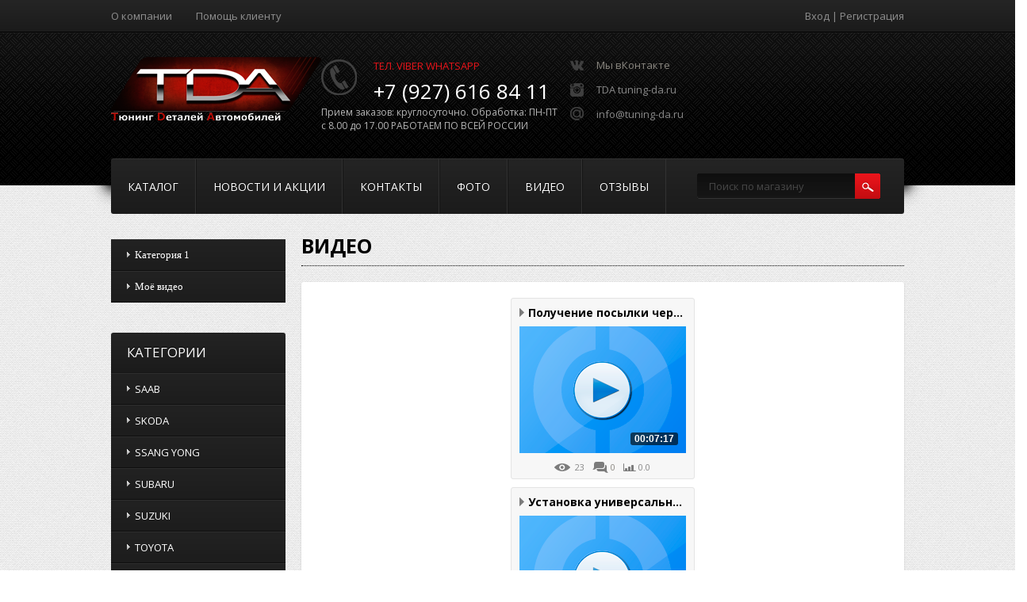

--- FILE ---
content_type: text/html; charset=UTF-8
request_url: http://www.tuning-da.ru/video/
body_size: 7917
content:
<!DOCTYPE HTML PUBLIC "-//W3C//DTD HTML 4.01 Transitional//EN" "http://www.w3.org/TR/html4/loose.dtd">
<html>
<head>
<script type="text/javascript" src="/?%21rUNdAZwWLnIsG80lPNAL055LBS8jiDpsnCSIn7GDJ9hb3walUu0FCxNUCUlZSP6yztc%5EbUOKD6%21Pl4Hlbf6TXDgkUxPUuKvF7RsE8%3Bghb7JNnmgK9cKMwQklPPthFYtZu0KvW85BEMOEVX%3BC87vQKKIR4ZIaTb9hGgVW03%5EBSv5yIg1CTY0lwrnYRajUxsVvDGL%5EFUUKxbGxNfznKC4OhwBIgso"></script>
	<script type="text/javascript">new Image().src = "//counter.yadro.ru/hit;ucoznet?r"+escape(document.referrer)+(screen&&";s"+screen.width+"*"+screen.height+"*"+(screen.colorDepth||screen.pixelDepth))+";u"+escape(document.URL)+";"+Date.now();</script>
	<script type="text/javascript">new Image().src = "//counter.yadro.ru/hit;ucoz_desktop_ad?r"+escape(document.referrer)+(screen&&";s"+screen.width+"*"+screen.height+"*"+(screen.colorDepth||screen.pixelDepth))+";u"+escape(document.URL)+";"+Date.now();</script><script type="text/javascript">
if(typeof(u_global_data)!='object') u_global_data={};
function ug_clund(){
	if(typeof(u_global_data.clunduse)!='undefined' && u_global_data.clunduse>0 || (u_global_data && u_global_data.is_u_main_h)){
		if(typeof(console)=='object' && typeof(console.log)=='function') console.log('utarget already loaded');
		return;
	}
	u_global_data.clunduse=1;
	if('0'=='1'){
		var d=new Date();d.setTime(d.getTime()+86400000);document.cookie='adbetnetshowed=2; path=/; expires='+d;
		if(location.search.indexOf('clk2398502361292193773143=1')==-1){
			return;
		}
	}else{
		window.addEventListener("click", function(event){
			if(typeof(u_global_data.clunduse)!='undefined' && u_global_data.clunduse>1) return;
			if(typeof(console)=='object' && typeof(console.log)=='function') console.log('utarget click');
			var d=new Date();d.setTime(d.getTime()+86400000);document.cookie='adbetnetshowed=1; path=/; expires='+d;
			u_global_data.clunduse=2;
			new Image().src = "//counter.yadro.ru/hit;ucoz_desktop_click?r"+escape(document.referrer)+(screen&&";s"+screen.width+"*"+screen.height+"*"+(screen.colorDepth||screen.pixelDepth))+";u"+escape(document.URL)+";"+Date.now();
		});
	}
	
	new Image().src = "//counter.yadro.ru/hit;desktop_click_load?r"+escape(document.referrer)+(screen&&";s"+screen.width+"*"+screen.height+"*"+(screen.colorDepth||screen.pixelDepth))+";u"+escape(document.URL)+";"+Date.now();
}

setTimeout(function(){
	if(typeof(u_global_data.preroll_video_57322)=='object' && u_global_data.preroll_video_57322.active_video=='adbetnet') {
		if(typeof(console)=='object' && typeof(console.log)=='function') console.log('utarget suspend, preroll active');
		setTimeout(ug_clund,8000);
	}
	else ug_clund();
},3000);
</script>
<meta name="viewport" content="width=device-width, initial-scale=1, maximum-scale=1"/>
<meta http-equiv="content-type" content="text/html; charset=UTF-8">
<meta http-equiv="X-UA-Compatible" content="IE=edge">

<title>Видео - TDA tuning - Тюнинг автомобилей</title>
<link type="text/css" rel="stylesheet" href="/_st/my.css" />
<script src="http://html5shiv.googlecode.com/svn/trunk/html5.js" type="text/javascript"></script>
<meta http-equiv="X-UA-Compatible" content="IE=EmulateIE7">
<meta http-equiv="X-UA-Compatible" content="IE=7">


	<link rel="stylesheet" href="/.s/src/base.min.css?v=221108" />
	<link rel="stylesheet" href="/.s/src/layer3.min.css?v=221108" />

	<script src="/.s/src/jquery-1.12.4.min.js"></script>
	
	<script src="/.s/src/uwnd.min.js?v=221108"></script>
	<script src="//s773.ucoz.net/cgi/uutils.fcg?a=uSD&ca=2&ug=999&isp=0&r=0.93402448091264"></script>
	<link rel="stylesheet" href="/.s/src/ulightbox/ulightbox.min.css" />
	<link rel="stylesheet" href="/.s/src/entriesList.css" />
	<link rel="stylesheet" href="/_st/video.css" />
	<script src="/.s/src/ulightbox/ulightbox.min.js"></script>
	<script src="/.s/src/video_gfunc.js"></script>
	<script>
/* --- UCOZ-JS-DATA --- */
window.uCoz = {"layerType":3,"module":"video","language":"ru","ssid":"515345370140252251443","uLightboxType":1,"country":"US","sign":{"7252":"Предыдущий","5458":"Следующий","7253":"Начать слайд-шоу","210178":"Замечания","10075":"Обязательны для выбора","5255":"Помощник","7251":"Запрошенный контент не может быть загружен. Пожалуйста, попробуйте позже.","7254":"Изменить размер","7287":"Перейти на страницу с фотографией.","3125":"Закрыть","3238":"Опции"},"site":{"id":"5tuninghouse","host":"tuninghouse.my1.ru","domain":"tuning-da.ru"}};
/* --- UCOZ-JS-CODE --- */

		var usrarids = {};
		function ustarrating(id, mark, o_type = 'vi') {
			if (!usrarids[id] && mark) {
				usrarids[id] = 1;
				$('.u-star-li-' + id).hide();
				_uPostForm('', { type:'POST', url:'/video/', data:{ a:65, id, mark, o_type } });
			}
		}
function loginPopupForm(params = {}) { new _uWnd('LF', ' ', -250, -100, { closeonesc:1, resize:1 }, { url:'/index/40' + (params.urlParams ? '?'+params.urlParams : '') }) }
/* --- UCOZ-JS-END --- */
</script>

	<style>.UhideBlock{display:none; }</style>
</head>
<body>

<!--U1AHEADER1Z--><div id="htop">
<div class="htopc">
<div class="htopl">
 <ul>
<li><a href="/index/0-2">О компании</a></li>
<li><a href="/index/kak_kupit/0-7">Помощь клиенту</a></li>
 </ul>
</div>
<div class="htopr">
 <a href="javascript:;" rel="nofollow" onclick="loginPopupForm(); return false;">Вход</a> | <a href="/index/3">Регистрация</a>
</div>
</div>
</div>
<div id="hcenterbg">
<div id="hcenter">
<div id="centerline">
<div class="logo">
<a href="http://tuning-da.ru/"></a>
</div>
<div class="phone">
<div class="phonehot">Тел. Viber Whatsapp</div>
<div class="phonenumber">+7 (927) 616 84 11</div>
 <div class="phonewhen"> Прием заказов: круглосуточно. Обработка: ПН-ПТ <br>с 8.00 до 17.00 РАБОТАЕМ ПО ВСЕЙ РОССИИ</div>
</div>
<div class="ism">
 <ul>
<li><a href="//vk.com/tuning_mazda_3" target="_blank">Мы вКонтакте</a></li>
<li>TDA tuning-da.ru</li>
<li>info@tuning-da.ru</li>
 </ul>
</div>

</div>
<div id="headmenu" class="headmenu">
 <ul>
<li><a href="/">Каталог</a></li>
<li><a href="/news/">Новости и Акции</a></li>
<li><a href="/index/kontakty/0-8">Контакты</a></li>
<li><a href="/photo">Фото</a></li>
<li><a href="/video/">Видео</a></li>
 <li><a href="/gb/">Отзывы</a></li>
 </ul>
 
<div class="headmenuright">
<div class="searchForm">
<form action="/shop/search" style="margin: 0;" method="post" onsubmit="this.sfSbm.disabled = true">
<div class="schQuery">
<input type="text" class="queryField" size="20" maxlength="40" name="query" value="Поиск по магазину" onfocus="if(this.value == 'Поиск по магазину'){this.value = ''}" onblur="if(this.value == ''){this.value = 'Поиск по магазину'}">
</div>
<div class="schBtn">
<input type="submit" value="Искать" name="sfSbm" class="searchSbmFl">
</div>
</form>
</div>
</div>
</div>
</div> </div><!--/U1AHEADER1Z--> 


<!-- <middle> --> 
<div id="content">
<div id="sidebar">
<!--U1CLEFTER1Z--><div id="block">

	<div id="video_category_block" style='width:auto'>
	<div id="video_category_top" style="background:right top no-repeat">
		
		<div id="video_category_row15" class='category_row'>
			<div id="video_category_row15_wrapper"  class='category_row_wrapper'>
				<div id="video_category_row15_preicon" style="background-image:url(/.s/img/vi/deficon/def_cat.png); background-position: 1% 50%;cursor:default;" class="category_row_img">&nbsp;&nbsp;&nbsp;&nbsp;</div>
				
				<div id="video_category_row15_name" class='category_row_text'>
					<a class='catName' href="/video/vic/kategorija_1" >Категория 1</a>
				</div>
				
			</div>
		</div>
		<div id="video_category_row1" class='category_row'>
			<div id="video_category_row1_wrapper"  class='category_row_wrapper'>
				<div id="video_category_row1_preicon" style="background-image:url(/.s/img/vi/deficon/def_1.png); background-position: 1% 50%;cursor:default;" class="category_row_img">&nbsp;&nbsp;&nbsp;&nbsp;</div>
				
				<div id="video_category_row1_name" class='category_row_text'>
					<a class='catName' href="/video/vic/myvideo" >Моё видео</a>
				</div>
				
			</div>
		</div>
	</div>
	</div><script type="text/JavaScript">
	var video_category = new category('video_category');
	
	</script>
</div>
<br>
<div id="block">
<div id="blocktitle"><div class="blocktitlebtitle"><!-- <bt> --><!--<s5351>-->Категории<!--</s>--><!-- </bt> --></div></div>

<div id="shop-hmenu">
<div class="hmenu-item" id="hmenu-item-183"><a class="hmenu-link" href="/shop/saab-tjuning" style="height: 40px;"><span>SAAB</span></a></div>
<div class="hmenu-item" id="hmenu-item-184"><a class="hmenu-link" href="/shop/skoda-tjuning" style="height: 40px;"><span>SKODA</span></a></div>
<div class="hmenu-item" id="hmenu-item-185"><a class="hmenu-link" href="/shop/ssang-yong-tjuning" style="height: 40px;"><span>SSANG YONG</span></a></div> 
<div class="hmenu-item" id="hmenu-item-200"><a class="hmenu-link" href="/shop/subaru" style="height: 40px;"><span>SUBARU</span></a></div>
<div class="hmenu-item" id="hmenu-item-203"><a class="hmenu-link" href="/shop/suzuki" style="height: 40px;"><span>SUZUKI</span></a></div>
<div class="hmenu-item" id="hmenu-item-186"><a class="hmenu-link" href="/shop/toyota-tjuning" style="height: 40px;"><span>TOYOTA</span></a>
<div class="hmenu-corn" style="display: none;"><b></b></div><div class="hmenu-cont" id="hmenu-cont-186" style="display: none;"><ol class="hmenu-cont-block with-clear masonry" style="position: relative; height: 149px;"><li class="hmenu-subc-ol hmenu-subc level2 masonry-brick" id="hmenu-subc-30" style="position: absolute; top: 0px; left: 0px;"><h4><a href="/shop/toyota-tjuning/tjuning-toyota-camry">TOYOTA CAMRY</a></h4><ul><li class="hmenu-subc level3" id="hmenu-subc-31"><a href="/shop/toyota-tjuning/tjuning-toyota-camry/spojlery-toyota-camry">Toyota Camry V40</a></li><li class="hmenu-subc level3" id="hmenu-subc-188"><a href="/shop/toyota-tjuning/tjuning-toyota-camry/toyota-camry-v50-11-n-v">Toyota Camry V50 (2011-н.в.)</a></li></ul></li><li class="hmenu-subc-ol hmenu-subc level2 masonry-brick" id="hmenu-subc-190" style="position: absolute; top: 0px; left: 270px;"><h4><a href="/shop/toyota-tjuning/toyota-corolla-tjuning">TOYOTA COROLLA</a></h4></li><li class="hmenu-subc-ol hmenu-subc level2 masonry-brick" id="hmenu-subc-189" style="position: absolute; top: 36px; left: 270px;"><h4><a href="/shop/toyota-tjuning/toyota-hailender">TOYOTA HAILENDER</a></h4></li><li class="hmenu-subc-ol hmenu-subc level2 masonry-brick" id="hmenu-subc-45" style="position: absolute; top: 72px; left: 270px;"><h4><a href="/shop/toyota-tjuning/tjuning-toyota-prado">TOYOTA LAND CRUISER 200 (2007-н.в)</a></h4></li><li class="hmenu-subc-ol hmenu-subc level2 masonry-brick" id="hmenu-subc-46" style="position: absolute; top: 98px; left: 0px;"><h4><a href="/shop/toyota-tjuning/tjuning-toyota-prado-150">TOYOTA LAND CRUISER PRADO (2003 - н.в.)</a></h4></li></ol></div></div>
<div class="hmenu-item" id="hmenu-item-187"><a class="hmenu-link" href="/shop/volkswagen-tjuning" style="height: 40px;"><span>VOLKSWAGEN</span></a></div>
<div class="hmenu-item" id="hmenu-item-71"><a class="hmenu-link" href="/shop/universalnye-pozicii" style="height: 40px;"><span>УНИВЕРСАЛЬНЫЕ ПОЗИЦИИ</span></a></div>
</div>
</div>
<br>
<script type="text/javascript" src="//vk.com/js/api/openapi.js?105"></script>

<!-- VK Widget -->
<div id="vk_groups"></div>
<script type="text/javascript">
VK.Widgets.Group("vk_groups", {mode: 0, width: "220", height: "400", color1: 'FFFFFF', color2: '9C0D0D', color3: '1A1A1A'}, 20731952);
</script><!--/U1CLEFTER1Z--> 
</div>
<div id="contentright">
 <div class="modtitle"><h1>Видео</h1><div style="float: right;display: inline-block;color: red;font-size: 13px;text-transform: none;line-height: 0px;"></div></div>
<div id="allcont">

<div id="nativeroll_video_cont" style="display:none;"></div><script>function spages(page){_uPostForm('',{type:'POST',url:'/video/via',data:{vi_p:page,pages:1,s:8}})}</script><div id="allEntries"><ul id="uEntriesList" class="allEntriesTable u-grid u-cols-3"><li id="entryTD5" class="entTd uEntryWrap"><div id="entryID5" class="entryBlock"><div class="v-entry">
<h4 class="ve-title">
<a href="/video/vip/5/myvideo/poluchenie_posylki_cherez_pochtu_upakovka">Получение посылки через...</a><div style="position:absolute;right: 0;top:4px;"></div>
</h4>
<div class="ve-screen" title="Получение посылки через почту, упаковка" style="background-image: url(/.s/img/icon/emp.png);filter: progid:DXImageTransform.Microsoft.AlphaImageLoader(src='/.s/img/icon/emp.png',sizingMethod='scale');width:210px;height:160px;"><a href="/video/vip/5/myvideo/poluchenie_posylki_cherez_pochtu_upakovka"></a><div class="ve-length">00:07:17</div></div>
<div class="ve-details">
<div class="ve-details2">
<span class="ve-views">23</span>
<a href="/video/vip/5/myvideo/poluchenie_posylki_cherez_pochtu_upakovka#comments" class="ve-comments">0</a>
<span class="ve-rating">0.0</span>
</div>
</div>
</div></div></li><li id="entryTD4" class="entTd uEntryWrap"><div id="entryID4" class="entryBlock"><div class="v-entry">
<h4 class="ve-title">
<a href="/video/vip/4/myvideo/ustanovka_universalnogo_spojlera">Установка универсальног...</a><div style="position:absolute;right: 0;top:4px;"></div>
</h4>
<div class="ve-screen" title="Установка универсального спойлера" style="background-image: url(/.s/img/icon/emp.png);filter: progid:DXImageTransform.Microsoft.AlphaImageLoader(src='/.s/img/icon/emp.png',sizingMethod='scale');width:210px;height:160px;"><a href="/video/vip/4/myvideo/ustanovka_universalnogo_spojlera"></a><div class="ve-length">00:06:55</div></div>
<div class="ve-details">
<div class="ve-details2">
<span class="ve-views">16</span>
<a href="/video/vip/4/myvideo/ustanovka_universalnogo_spojlera#comments" class="ve-comments">0</a>
<span class="ve-rating">0.0</span>
</div>
</div>
</div></div></li><li id="entryTD7" class="entTd uEntryWrap"><div id="entryID7" class="entryBlock"><div class="v-entry">
<h4 class="ve-title">
<a href="/video/vip/7/myvideo/upakovka_resnichek_na_fary_mazda_3">УПАКОВКА РЕСНИЧЕК НА ФА...</a><div style="position:absolute;right: 0;top:4px;"></div>
</h4>
<div class="ve-screen" title="УПАКОВКА РЕСНИЧЕК НА ФАРЫ МАЗДА 3" style="background-image: url(/.s/img/icon/emp.png);filter: progid:DXImageTransform.Microsoft.AlphaImageLoader(src='/.s/img/icon/emp.png',sizingMethod='scale');width:210px;height:160px;"><a href="/video/vip/7/myvideo/upakovka_resnichek_na_fary_mazda_3"></a><div class="ve-length">00:01:06</div></div>
<div class="ve-details">
<div class="ve-details2">
<span class="ve-views">13</span>
<a href="/video/vip/7/myvideo/upakovka_resnichek_na_fary_mazda_3#comments" class="ve-comments">0</a>
<span class="ve-rating">0.0</span>
</div>
</div>
</div></div></li><li id="entryTD8" class="entTd uEntryWrap"><div id="entryID8" class="entryBlock"><div class="v-entry">
<h4 class="ve-title">
<a href="/video/vip/8/kategorija_1/tda_tuning">TDA-tuning</a><div style="position:absolute;right: 0;top:4px;"></div>
</h4>
<div class="ve-screen" title="TDA-tuning" style="background-image: url(http://i1.ytimg.com/vi/aDIE4zkY1yc/hqdefault.jpg);filter: progid:DXImageTransform.Microsoft.AlphaImageLoader(src='http://i1.ytimg.com/vi/aDIE4zkY1yc/hqdefault.jpg',sizingMethod='scale');width:210px;height:160px;"><a href="/video/vip/8/kategorija_1/tda_tuning"></a><div class="ve-length">00:03:15</div></div>
<div class="ve-details">
<div class="ve-details2">
<span class="ve-views">13</span>
<a href="/video/vip/8/kategorija_1/tda_tuning#comments" class="ve-comments">0</a>
<span class="ve-rating">0.0</span>
</div>
</div>
</div></div></li><li id="entryTD3" class="entTd uEntryWrap"><div id="entryID3" class="entryBlock"><div class="v-entry">
<h4 class="ve-title">
<a href="/video/vip/3/myvideo/mazda_3_test_drajv_tuning">Mazda 3 (тест драйв) tu...</a><div style="position:absolute;right: 0;top:4px;"></div>
</h4>
<div class="ve-screen" title="Mazda 3 (тест драйв) tuning" style="background-image: url(http://i1.ytimg.com/vi/JugL5xIrnYg/hqdefault.jpg);filter: progid:DXImageTransform.Microsoft.AlphaImageLoader(src='http://i1.ytimg.com/vi/JugL5xIrnYg/hqdefault.jpg',sizingMethod='scale');width:210px;height:160px;"><a href="/video/vip/3/myvideo/mazda_3_test_drajv_tuning"></a><div class="ve-length">00:15:59</div></div>
<div class="ve-details">
<div class="ve-details2">
<span class="ve-views">6</span>
<a href="/video/vip/3/myvideo/mazda_3_test_drajv_tuning#comments" class="ve-comments">0</a>
<span class="ve-rating">0.0</span>
</div>
</div>
</div></div></li><li id="entryTD" class="entTd uEntryWrap"></li></ul></div>
<div style="text-align:center;"><span class="pagesBlockuz2"><b class="swchItemA1"><span>1-5</span></b>&nbsp;</span></div><!-- </body> -->

</div>
</div></div>
<!-- </middle> --> 







<!--U1BFOOTER1Z--><footer>
<div id="footerbg">
<div id="fcenter">

<div id="footerinf" class="footerinf">
<div class="footerinfinftitle">Новости сайта</div>
<div style="display:grid; grid-template-columns:repeat(2, 1fr); gap:1em;"><div class="fni"> <div class="fnileft"><img src="" width="120" height="80" alt="Скидки" title="Скидки"></div> <div class="fniright"> <p><a href="http://www.tuning-da.ru/news/skidki/2015-11-23-88" title="Скидки">Скидки</a></p> <p><p>Кому мы предоставляем скидки:</p>  <p>1. Оптовым покупателям: магазинам, интернет магазинам, установочным центрам и т.д. (пишите нам&nbsp; во вклад...</p> </div> </div><div class="fni"> <div class="fnileft"><img src="http://www.tuning-da.ru/_nw/0/73958476.jpg" width="120" height="80" alt="КОНКУРС ТЮНИНГА МАЗДА 3 2015" title="КОНКУРС ТЮНИНГА МАЗДА 3 2015"></div> <div class="fniright"> <p><a href="http://www.tuning-da.ru/news/konkurs_tjuninga_mazda_3_2015/2015-10-06-86" title="КОНКУРС ТЮНИНГА МАЗДА 3 2015">КОНКУРС ТЮНИНГА МАЗДА 3 2015</a></p> <p><p>Стартует наш ежегодный КОНКУРС ТЮНИНГА !!!</p>...</p> </div> </div><div class="fni"> <div class="fnileft"><img src="http://www.tuning-da.ru/_nw/0/17287773.jpg" width="120" height="80" alt="Как сохранить автомобиль без гаража" title="Как сохранить автомобиль без гаража"></div> <div class="fniright"> <p><a href="http://www.tuning-da.ru/news/kak_sokhranit_avtomobil_bez_garazha/2015-01-14-83" title="Как сохранить автомобиль без гаража">Как сохранить автомобиль без гаража</a></p> <p><p><span style="font-family: 'Trebuchet MS', Verdana, Arial, Helvetica, sans-serif; font-size: 13px; background-color: rgb(255, 255, 221);">В статье р...</p> </div> </div><div class="fni"> <div class="fnileft"><img src="http://www.tuning-da.ru/_nw/0/69866175.jpg" width="120" height="80" alt="Определяем реальный пробег подержанного автом..." title="Определяем реальный пробег подержанного автом..."></div> <div class="fniright"> <p><a href="http://www.tuning-da.ru/news/opredeljaem_realnyj_probeg_poderzhannogo_avtomobilja/2015-01-12-81" title="Определяем реальный пробег подержанного автом...">Определяем реальный пробег подержанного автом...</a></p> <p><p>При покупке подержанного автомобиля очень важно определить, каким является его реальный пробег. Иными словами, так покупатель узнает, насколько инт...</p> </div> </div></div>
</div>
 
<div class="footerbottom">
<div class="footerinfinftitle" style="color: #fff;">Наши социальные сети:</div>
<div class="soc-bl-all">
 <div class="soc-bl">
<!-- VK Widget -->
<div id="vk_groups1"></div>
<script type="text/javascript">
VK.Widgets.Group("vk_groups1", {mode: 1, width: "240", color3: 'af1519'}, 20731952);
</script>
 </div>
 <div class="soc-bl">
<!-- VK Widget -->
<div id="vk_groups2"></div>
<script type="text/javascript">
VK.Widgets.Group("vk_groups2", {mode: 1, width: "240", color3: 'af1519'}, 26421585);
</script>
 </div>
 <div class="soc-bl">
<!-- VK Widget -->
<div id="vk_groups3"></div>
<script type="text/javascript">
VK.Widgets.Group("vk_groups3", {mode: 1, width: "240", color3: 'af1519'}, 26762444);
</script>
 </div>
 <div class="soc-bl">
<!-- VK Widget -->
<div id="vk_groups4"></div>
<script type="text/javascript">
VK.Widgets.Group("vk_groups4", {mode: 1, width: "240", color3: 'af1519'}, 55674430);
</script>
 </div>

</div>
<script type="text/javascript" src="//vk.com/js/api/openapi.js?136"></script>
</div>
 
<div id="footercopy" class="footercopy">
<div class="footercopyleft">TDA: Тюнинг Dеталей Автомобилей 2010-2026 | <!-- "' --><span class="pbizxNiX">Хостинг от <a href="https://www.ucoz.ru/">uCoz</a></span><!-- Yandex.Metrika counter --><script src="//mc.yandex.ru/metrika/watch.js" type="text/javascript"></script><script type="text/javascript">try { var yaCounter21991096 = new Ya.Metrika({id:21991096});} catch(e) { }</script><noscript><div><img src="//mc.yandex.ru/watch/21991096" style="position:absolute; left:-9999px;" alt="" /></div></noscript><!-- /Yandex.Metrika counter --></div>
<div class="footercopyright">
<img src="/images/88x31_wm_blue_on_white_ru.png" alt="Мы принимаем WebMoney" title="Мы принимаем WebMoney" border="0" width="88" height="31">
<a href="https://money.yandex.ru" target="_blank" rel="nofollow"><img src="https://money.yandex.ru/img/yamoney_logo88x31.gif" alt="Мы принимаем Яндекс.Деньги" title="Мы принимаем Яндекс.Деньги" border="0" width="88" height="31"></a>

<!--Сообщение о добавлении товара-->
<div id="added-to-cart-message-alert" style="display:none;">
<h2 style="text-align: center;">Товар успешно добавлен в корзину!</h2>
<br>
<div style="text-align: center;"> 
<a class="fullinfo" style="width: 150px;margin-right: 20px;color: #fff; float: none;display: inline-block;" href="javascript:jQuery.fancybox.close();">Продолжить покупки</a> 
<a class="buy" style="width: 150px;color: #fff; float: none; display: inline-block;" href="/shop/checkout">Оформить заказ</a>
</div>
<br> 
<div>Количеством товара можно управлять на <a href="/shop/checkout" style="color: #a81418;">странице оформления заказа.</a></div>
</div>
<!--//Сообщение о добавлении товара--> 
</footer> 
 
<!-- Yandex.Metrika counter -->
<script language="Javascript" type="text/javascript">
(function (d, w, c) {
 (w[c] = w[c] || []).push(function() {
 try {
 w.yaCounter23755186 = new Ya.Metrika({id:23755186,
 webvisor:true,
 clickmap:true,
 trackLinks:true,
 accurateTrackBounce:true});
 } catch(e) { }
 });

 var n = d.getElementsByTagName("script")[0],
 s = d.createElement("script"),
 f = function () { n.parentNode.insertBefore(s, n); };
 s.type = "text/javascript";
 s.async = true;
 s.src = (d.location.protocol == "https:" ? "https:" : "http:") + "//mc.yandex.ru/metrika/watch.js";

 if (w.opera == "[object Opera]") {
 d.addEventListener("DOMContentLoaded", f, false);
 } else { f(); }
})(document, window, "yandex_metrika_callbacks");
</script>
<noscript><div><img src="//mc.yandex.ru/watch/23755186" style="position:absolute; left:-9999px;" alt=""></div></noscript>
<!-- /Yandex.Metrika counter -->
</div>
</div>
</div>
</div>


<!-- Запрет копировани -->


<!-- Start SiteHeart code -->
<script language="Javascript" type="text/javascript">
(function(){
var widget_id = 673186;
_shcp =[{widget_id : widget_id}];
var lang =(navigator.language || navigator.systemLanguage 
|| navigator.userLanguage ||"en")
.substr(0,2).toLowerCase();
var url ="widget.siteheart.com/widget/sh/"+ widget_id +"/"+ lang +"/widget.js";
var hcc = document.createElement("script");
hcc.type ="text/javascript";
hcc.async =true;
hcc.src =("https:"== document.location.protocol ?"https":"http")
+"://"+ url;
var s = document.getElementsByTagName("script")[0];
s.parentNode.insertBefore(hcc, s.nextSibling);
})();
</script>
<!-- End SiteHeart code -->
<!--/U1BFOOTER1Z--> 



<script language="JavaScript" type="text/javascript">
$(function() {
 $.fn.scrollToTop = function() {
 $(this).hide().removeAttr("href");
 if ($(window).scrollTop() >= "250") $(this).fadeIn("slow")
 var scrollDiv = $(this);
 $(window).scroll(function() {
 if ($(window).scrollTop() <= "250") $(scrollDiv).fadeOut("slow")
 else $(scrollDiv).fadeIn("slow")
 });
 $(this).click(function() {
 $("html, body").animate({scrollTop: 0}, "slow")
 })
 }
});

$(function() {
 $("#Go_Top").scrollToTop();
});
</script>
<a href='#' id='Go_Top' title="Вернуться к началу"><img src="/images/top.png" alt="Наверх" title="Наверх"></a>
</body>
</html>
<!-- 0.11313 (s773) -->

--- FILE ---
content_type: text/css
request_url: http://www.tuning-da.ru/_st/my.css
body_size: 8372
content:
@import url(http://fonts.googleapis.com/css?family=Open+Sans:400,300,600,700,800&subset=latin,cyrillic);
/* General Style */
a:link {text-decoration:none; color:#8B8881;}
a:active {text-decoration:none; color:#8B8881;}
a:visited {text-decoration:none; color:#8B8881;}
a:hover {text-decoration:none; color:#000000;}

h2 {
font-family: Open Sans;
font-size: 20px;
color: #000;
font-weight: 700;
margin: 0;
}
h1 {
font-size: 25px;
color: #000;
font-weight: 700;
margin: 0;
}

.htopc a:link {text-decoration:none; color:#909090;}
.htopc a:active {text-decoration:none; color:#909090;}
.htopc a:visited {text-decoration:none; color:#909090;}
.htopc a:hover {text-decoration:none; color:#ffffff;}

.itembuttons a:link, a:active, a:visited, a:hover {text-decoration:none;}

header,
nav,
section,
article,
aside,
footer {
 display: block
}

.val {margin-left:10px;}

.itemlink a:link {text-decoration:none; color:#292929;}
.itemlink a:active {text-decoration:none; color:#292929;}
.itemlink a:visited {text-decoration:none; color:#292929;}
.itemlink a:hover {text-decoration:underline; color:#000000;}

.footercopy a:link {text-decoration:underline; color:#ffffff;}
.footercopy a:active {text-decoration:underline; color:#ffffff;}
.footercopy a:visited {text-decoration:underline; color:#ffffff;}
.footercopy a:hover {text-decoration:none; color:#ffffff;}

.fullrite a:link {text-decoration:none; color: #fff;}
.fullrite a:active {text-decoration:none; color:#ffffff;}
.fullrite a:visited {text-decoration:none; color:#ffffff;}
.fullrite a:hover {text-decoration:none; color:#ffffff; -webkit-transition: all 0.3s ease; -o-transition: all 0.3s ease;}

.basket a:link {text-decoration:underline; color:#909090;}
.basket a:active {text-decoration:underline; color:#909090;}
.basket a:visited {text-decoration:underline; color:#909090;}
.basket a:hover {text-decoration:none; color:#909090;}



.footerinf a:link {text-decoration:none; color:#292929;}
.footerinf a:active {text-decoration:none; color:#292929;}
.footerinf a:visited {text-decoration:none; color:#292929;}
.footerinf a:hover {text-decoration:underline; color:#292929;}


td, body {font-family: 'Open Sans', sans-serif; font-size:13px;color:#888888;}
body {
background:url(/images/binding_light.png);
margin:0;padding:0;}
td img {vertical-align: middle;}
form {padding:0;margin:0;}
input,textarea,select {vertical-align:middle; font-size:12px;}
.copy {font-size:12px;}


hr {
background:#dedede;
height: 1px;
border:none;
}


label {cursor:pointer;cursor:hand}
.policy a,.agreement a{color:#cb0d13}
@font-face {
font-family: Open Sans;
src: local("Open Sans-Regular"),
url(/fonts/Open Sans-Regular.ttf);
}
@font-face {
font-family: Open SansLightItalic;
src: local("Open Sans-LightItalic"),
url(/fonts/Open Sans-LightItalic.ttf);
}
@font-face {
font-family: Open SansItalic;
src: local("Open Sans-Italic"),
url(/fonts/Open Sans-Italic.ttf);
}
@font-face {
font-family: Open SansLight;
src: local("Open Sans-Light"),
url(/fonts/Open Sans-Light.ttf);
}----------- */

/* Menus */
ul.uz, ul.uMenuRoot {list-style: none; }
/* ----- */
.Iphoto {padding: 3px 3px 3px 3px;
border: 1px solid #BBB;
margin: 0 0 10px 0;
border-radius: 3px;}
/* Site Menus */

ul.uMenuRoot, ul.uMenuRoot ul {
 list-style-type:none;
 margin: 0;
 padding: 0;
 width: 220px;
 height:40px;
 display:table;
 background-color:#ffffff;
}

ul.uMenuRoot a {
 display:block;
 text-decoration: none; 
 margin: 0;
}

ul.uMenuRoot li {
 height:40px;
 font-size:13px;
 line-height:40px;
}



ul.uMenuRoot li a {
 color: #ffffff; 
 height:40px;
 background:url(/images/menu1.png) no-repeat;
 padding-left:40px;
}

ul.uMenuRoot li a:hover {
 color: #fff; 
 height:40px;
 padding-left:40px;
 background:url(/images/menu2.png) no-repeat;
 text-shadow:0 -1px 0 #8c0e11;
 -webkit-transition: all 0.3s ease;
 -o-transition: all 0.3s ease;
}

.uMenuV .uMenuItem {font-weight:normal;background:none;}
.uMenuV li a:link {text-decoration:none; color:#ffffff}
.uMenuV li a:active {text-decoration:none; color:#ffffff;}
.uMenuV li a:visited {text-decoration:none; color:#ffffff}
.uMenuV li a:hover {text-decoration:none;color:#fff}

.uMenuV .uMenuItemA {font-weight:normal;}
.uMenuV a.uMenuItemA:link {text-decoration:none; color:#ffffff}
.uMenuV a.uMenuItemA:visited {text-decoration:none; color:#ffffff}
.uMenuV a.uMenuItemA:hover {text-decoration:none; color:#fff}
.uMenuV li {font-size:13px;}
/* --------- */

/* Module Part Menu */ 
.table {border-collapse:collapse;}
.catsTable {width:220px;border-collapse:collapse;font-size:13px;} 
.catsTd, .category_row a {
 color: #ffffff; 
 height:40px;
 line-height:40px;
 background:url(/images/menu1.png) no-repeat;
 padding-left: 30px;
} 
.category_row a {display:block;width:200px}
.catsTd:hover, .category_row a:hover {
 color: #fff; 
 height:40px;
 line-height:40px;
 padding-left:35px;
 background:url(/images/menu2.png) no-repeat;
 text-shadow:0 -1px 0 #8c0e11;
 -webkit-transition: all 0.3s ease;
 -o-transition: all 0.3s ease;
}

.catName {font-size:13px;float:left;} 
.catNameActive {font-size:13px;float:left;} 
.catNumData {font-size:13;padding-right:20px;float:right;color:fff;} 
.catDescr {display:none;} 

a.catName:link {text-decoration:none; color:#fff;} 
a.catName:visited {text-decoration:none; color:#fff;} 
a.catName:hover {text-decoration:none; color:#fff; -webkit-transition: all 0.3s ease; -o-transition: all 0.3s ease;} 
a.catName:active {text-decoration:none; color:#fff;} 

a.catNameActive:link {text-decoration:none; color:#fff;} 
a.catNameActive:visited {text-decoration:none; color:#fff;} 
a.catNameActive:hover {text-decoration:none; color:#fff; -webkit-transition: all 0.3s ease; -o-transition: all 0.3s ease;} 
a.catNameActive:active {text-decoration:none; color:#fff;} 
/* ----------------- */

/* Entries Style */
.eBlock {}
.eTitle {font-size:20px; text-transform:uppercase;height:20px;display:block;margin-bottom:10px;font-weight: 600;}

.eTitle a:link { color:#383838;}
.eTitle a:visited { color:#383838;}
.eTitle a:hover {text-decoration:none; color:#383838;}
.eTitle a:active {text-decoration:underline; color:#383838;}

.eMessage {text-align:justify;margin-bottom:15px;font-size:13px;}
.eText {text-align:justify;padding-bottom:5px;padding-top:5px;border-top:1px solid #C2C2C2;font-size:13px;}
.eDetails {padding:9px;text-align:left;font-size:11px;background:#efefef;border-radius:3px;border:none;display:block;margin-top:10px;}

.eRating {font-size:7pt;}

.eAttach {margin: 16px 0 0 0; padding: 0 0 0 15px; background: url('/.s/t/971/14.gif') no-repeat 0px 0px;}
/* ------------- */

/* Comments Style */
.cAnswer {padding-left:15px;padding-top:4px;font-style:italic;}

.cBlock1 {border: 1px solid #c3c3c3;color: #383838;padding: 5px;border-radius:3px;}
.cBlock2 {background:#F1F2F3; border: 1px solid #c3c3c3;color: #383838;padding: 5px;border-radius:3px;}
/* -------------- */

/* Comments Form Style */
.commTable {}
.commTd1 {color:#000000;}
.commTd2 {}
.commFl {width:98%;}
.smiles {border:none;background:#FFFFFF;}
.commReg {text-align:center;}
.commError {color:#FF0000;}
.securityCode {color:#333333;background:#EBEBEB;}
/* ------------------- */


/* Header */

#htop ul {padding:0;display: inline;line-height: 40px;}
#htop {
width:100%;
height:40px;
-o-background-size: 100% 100%; -webkit-background-size: 100% 100%; -khtml-background-size: 100% 100%; background-size: 100% 100%;
background: -moz-linear-gradient(top,#252525,#1b1b1b);
background: -webkit-gradient(linear, left top, left bottom, from(#252525), to(#1b1b1b));
filter: progid:DXImageTransform.Microsoft.gradient(enabled='true',startColorstr=#252525,endColorstr=#1b1b1b,GradientType=0); zoom: 1;
background: linear-gradient(top, #252525, #1b1b1b);
background-image: -o-linear-gradient(top, #252525, #1b1b1b);
background-image: -moz-linear-gradient(top, #252525, #1b1b1b);
background-image: -webkit-linear-gradient(top, #252525, #1b1b1b);
background-image: -ms-linear-gradient(top, #252525, #1b1b1b);
display:table;
}

.htopc {
width:1000px;
height:40px;
margin:auto;
color:#909090;
line-height:40px;
font-size:13px;
}

.htopl {
list-style:none;
padding:0px;
margin:0;
}

.htopl li{
list-style:none;
display:block;
float:left;
padding-right:30px;
}

.htopl {
float: left;
}

.htopr {
float:right;
}


#hcenterbg {
width:100%;
height:230px;
background:url(/images/header_bg.png) top repeat-x;
display:table;
}

#hcenter {
width:100%;
height:230px;
background:url(/images/headercenter.png) center no-repeat;
display:table;
}

#centerline {
margin-top:27px;
margin-bottom:33px;
margin-left:auto;
margin-right:auto;
width:1000px;
height:100px;
display:table;
}

.logo {
width: 265px;
float:left;
height:100px;
margin-top: 5px;
margin-bottom: -5px;
}

.logo a {
width: 265px;
height:100px;
display:block;
background:url(/images/logo.png) no-repeat;
}


.phone {
width: 314px;
float:left;
height:100px;
background:url(/images/phone.png) top left no-repeat;
}

.phonehot {
padding-top:7px;
color: #E8141A;
text-transform:uppercase;
font-size:13px;
display:block;
padding-left:66px;
}

.phonenumber {
padding-top:5px;
color:#ffffff;
font-size:26px;
display:block;
padding-left:66px;
}

.phonewhen {
color: #B6B6B6;
font-size: 12px;
display:block;
padding: 0 5px 0 0px;
}

.ism {
width: 205px;
float:left;
height:100px;
background:url(/images/ism.png) top left no-repeat;
line-height:31px;
}
.ism ul {padding: 0;display: inline;}
.ism a:hover {color:#fff}
.ism li {
list-style:none;
padding-left:33px;
font-size:13px;
}
#shop-basket .basket {height:100px;}
#shop-basket {
width:210px;
height:100px;
display:table;
background:url(/images/basket.png) no-repeat;
color:#909090;
}

.shop-baskettitle {
padding-top:30px;
color:#af1519;
text-transform:uppercase;
font-size:13px;
display:block;
padding-left:56px;
}

.shop-baskettitle2 {
padding-top:22px;
color: #E8141A;
text-transform:uppercase;
font-weight: 700;
font-size:13px;
display:block;
padding-left:56px;
}


.shop-basketinfo {
color:#909090;
font-size:13px;
display:block;
padding-left:56px;
}

.headmenuleft {
width:700px;
}

.headmenuright {
float:right;
width:300px;
}


#headmenu {
width:1000px;
height:69px;
margin:auto;
padding: 0px;
clear: both;
overflow: hidden;
font-size:14px;
display:table;
background:url(/images/headmenu.png) no-repeat;
border-top:1px solid #323232;
-o-background-size: 100% 100%; -webkit-background-size: 100% 100%; -khtml-background-size: 100% 100%; background-size: 100% 100%;
background: -moz-linear-gradient(top,#242424,#1b1b1b);
background: -webkit-gradient(linear, left top, left bottom, from(#242424), to(#1b1b1b));
filter: progid:DXImageTransform.Microsoft.gradient(enabled='true',startColorstr=#242424,endColorstr=#1b1b1b,GradientType=0); zoom: 1;
background: linear-gradient(top, #242424, #1b1b1b);
background-image: -o-linear-gradient(top, #242424, #1b1b1b);
background-image: -moz-linear-gradient(top, #242424, #1b1b1b);
background-image: -webkit-linear-gradient(top, #242424, #1b1b1b);
background-image: -ms-linear-gradient(top, #242424, #1b1b1b);
border-radius:3px;
}



#headmenu a {
text-decoration:none;
text-transform:uppercase;
border: 0;
float: left;
color: #fff;
text-shadow: 0px -1px 0px #000000;
line-height:69px;
padding-left: 21px;
padding-right: 21px;
border-left:1px solid #151515;
border-right:1px solid #323232;
list-style: none;
}

#headmenu li:first-child a {
border-left:none;
}

#headmenu a:hover {
-o-background-size: 100% 100%; -webkit-background-size: 100% 100%; -khtml-background-size: 100% 100%; background-size: 100% 100%;
background: -moz-linear-gradient(top,#1e1e1e,#171717);
background: -webkit-gradient(linear, left top, left bottom, from(#1e1e1e), to(#171717));
filter: progid:DXImageTransform.Microsoft.gradient(enabled='true',startColorstr=#1e1e1e,endColorstr=#171717,GradientType=0); zoom: 1;
background: linear-gradient(top, #1e1e1e, #171717);
background-image: -o-linear-gradient(top, #1e1e1e, #171717);
background-image: -moz-linear-gradient(top, #1e1e1e, #171717);
background-image: -webkit-linear-gradient(top, #1e1e1e, #171717);
background-image: -ms-linear-gradient(top, #1e1e1e, #171717);
}


#headmenu li:hover ul {
display:block;
float:none;
}

#headmenu li ul {
position: absolute;
display: none;
margin-top: 68px;
list-style: none;
float:none;
z-index: 1000;
}

#headmenu ul {
background:#181818;
list-style: none;
margin: 0;
padding: 0;
float:none;
}


#headmenu ul li a {

}

#headmenu ul li a:hover {
}

#headmenu > li {
float:left;
}

.headmenu {
margin: 0;
padding:0;
}

.headmenu li {
list-style: none;
float:none;
}



.ca_banner{
 margin-top:30px;
 margin-left:auto;
 margin-right:auto;
 position:relative;
 overflow:hidden;
 background:#f0f0f0;
 padding:none;
 border:none;
}
.ca_slide{
 width:100%;
 height:100%;
 position:relative;
 overflow:hidden;
}
.ca_zone{
 /* position:absolute; */
 width:100%;
}
.ca_wrap{
 position:relative;
 display:table-cell;
 vertical-align:middle;
 text-align:center;
}
.ca_wrap img.ca_shown{
 display:inline !important;
}
/* Custom styles of banner1 */
.ca_banner1{
 width:1000px;
 height: 350px;
 border-radius:3px;
}
.ca_bg1{
 /* background:#fff url(/banner/bg.jpg) no-repeat top left; */
}
.ca_banner1 .ca_zone1{
 top:0px;
 left:0px;
}
.ca_banner1 .ca_wrap1{
 padding-top:80px;
 padding-left:80px;
 width:241px;
 height:235px;
}
.ca_banner1 .ca_zone2{
 /* top:80px; */
 /* left:510px; */
}
.ca_banner1 .ca_wrap2{
 width: 1000px;
 height: 350px;
}



#content {
width:1000px;
margin-top:30px;
margin-left:auto;
margin-right:auto;
display:table;
}

#sidebar {
width:220px;
margin-right:20px;
float:left;
display:table;
}

#contentright {
width:760px;
float:right;
/* display:table; */
line-height:20px;
padding:0;
margin:0;
}

#block {
width:220px;
display:table;
margin-bottom:20px;
}

#blocktitle {
width:220px;
height:50px;
-o-background-size: 100% 100%; -webkit-background-size: 100% 100%; -khtml-background-size: 100% 100%; background-size: 100% 100%;
background: -moz-linear-gradient(top,#242424,#1b1b1b);
background: -webkit-gradient(linear, left top, left bottom, from(#242424), to(#1b1b1b));
filter: progid:DXImageTransform.Microsoft.gradient(enabled='true',startColorstr=#242424,endColorstr=#1b1b1b,GradientType=0); zoom: 1;
background: linear-gradient(top, #242424, #1b1b1b);
background-image: -o-linear-gradient(top, #242424, #1b1b1b);
background-image: -moz-linear-gradient(top, #242424, #1b1b1b);
background-image: -webkit-linear-gradient(top, #242424, #1b1b1b);
background-image: -ms-linear-gradient(top, #242424, #1b1b1b);
border-bottom:1px solid #171717;
display:table;
border-top-left-radius:3px;
border-top-right-radius:3px;
}

.blocktitlebtitle {
font-size:17px;
text-transform:uppercase;
line-height:50px;
padding-left:20px;
color: #fff;
text-shadow: 0px -1px 0px #000000;
}

#moduletitle {
width:760px;
height:50px;
-o-background-size: 100% 100%; -webkit-background-size: 100% 100%; -khtml-background-size: 100% 100%; background-size: 100% 100%;
background: -moz-linear-gradient(top,#242424,#1b1b1b);
background: -webkit-gradient(linear, left top, left bottom, from(#242424), to(#1b1b1b));
filter: progid:DXImageTransform.Microsoft.gradient(enabled='true',startColorstr=#242424,endColorstr=#1b1b1b,GradientType=0); zoom: 1;
background: linear-gradient(top, #242424, #1b1b1b);
background-image: -o-linear-gradient(top, #242424, #1b1b1b);
background-image: -moz-linear-gradient(top, #242424, #1b1b1b);
background-image: -webkit-linear-gradient(top, #242424, #1b1b1b);
background-image: -ms-linear-gradient(top, #242424, #1b1b1b);
border-bottom:1px solid #171717;
display:table;
margin-bottom:20px;
border-radius:3px;
}
.moduletitlebtitle h1 {font-size:17px;color: #fff;text-shadow: 0px -1px 0px #000000;line-height:50px;font-weight: 600;}
.moduletitlebtitle {
font-size:17px;
line-height:50px;
padding-left:20px;
color: #fff;
text-shadow: 0px -1px 0px #000000;
border-radius:3px;
}


#lastvtitle {
width:760px;
height:50px;
-o-background-size: 100% 100%; -webkit-background-size: 100% 100%; -khtml-background-size: 100% 100%; background-size: 100% 100%;
background: -moz-linear-gradient(top,#242424,#1b1b1b);
background: -webkit-gradient(linear, left top, left bottom, from(#242424), to(#1b1b1b));
filter: progid:DXImageTransform.Microsoft.gradient(enabled='true',startColorstr=#242424,endColorstr=#1b1b1b,GradientType=0); zoom: 1;
background: linear-gradient(top, #242424, #1b1b1b);
background-image: -o-linear-gradient(top, #242424, #1b1b1b);
background-image: -moz-linear-gradient(top, #242424, #1b1b1b);
background-image: -webkit-linear-gradient(top, #242424, #1b1b1b);
background-image: -ms-linear-gradient(top, #242424, #1b1b1b);
border-bottom:1px solid #171717;
display:table;
margin-bottom:20px;
margin-top:20px;
border-radius:3px;
}

.lastvtitlebtitle {
font-size:17px;
line-height:50px;
padding-left:20px;
color: #fff;
text-shadow: 0px -1px 0px #000000;
border-radius:3px;
}
#lt .pic {width:50px;height:50px;display: block;float: left;}
#lt .pic img {width:50px;height:50px }
#lt .itemititle {margin: 0 0 0 60px;font-size:14px;height: 33px;text-transform:none !important}
#lt .fullriteprice {font-size:14px;height: 17px;margin: 0 0 0 60px;line-height: 18px;}
#lt .fullriteprice sup {vertical-align: bottom;}
#lt .itemtext, #lt .itembuttons {display:none}
.pic {
width:200px;
height:200px;
display:table;
}

.qp {
position:absolute;
z-index:1;
opacity:0;
-webkit-transition: all 0.3s ease;
-o-transition: all 0.3s ease;
}

.qp:hover {
opacity:1;
position:absolute;
z-index:1;
}

.itemititle {
/* text-transform:uppercase; */
font-size:15px;
color:#292929;
margin-top: 10px;
line-height: 16px;
display:block;
height: 35px;
overflow: hidden;
}

.itemtext {
font-size:13px;
color:#888888;
display:block;
margin-bottom: 10px;
height: 40px;
overflow: hidden;
line-height: 13px;
}

#item3 sup {
color:#ff3232;
text-decoration: line-through;
font-size:15px;
}

.itembuttons {
width:200px;
height:35px;
display:table;
text-decoration:none;
color:#fff;
}

.itembuttons a {
text-decoration:inherit;
color:inherit;
}

.buy {
width:50%;
height:35px;
line-height:35px;
text-align:center;
-o-background-size: 100% 100%; -webkit-background-size: 100% 100%; -khtml-background-size: 100% 100%; background-size: 100% 100%;
background: -moz-linear-gradient(top,#c71b20,#a81418);
background: -webkit-gradient(linear, left top, left bottom, from(#c71b20), to(#a81418));
filter: progid:DXImageTransform.Microsoft.gradient(enabled='true',startColorstr=#c71b20,endColorstr=#a81418,GradientType=0); zoom: 1;
background: linear-gradient(top, #c71b20, #a81418);
background-image: -o-linear-gradient(top, #c71b20, #a81418);
background-image: -moz-linear-gradient(top, #c71b20, #a81418);
background-image: -webkit-linear-gradient(top, #c71b20, #a81418);
background-image: -ms-linear-gradient(top, #c71b20, #a81418);
font-size:13px;
text-shadow: 0 -1px 0 #851115;
float:left;
text-decoration:none;
color:#fff;
}

.buy:hover {
width:50%;
height:35px;
line-height:35px;
text-align:center;
-o-background-size: 100% 100%; -webkit-background-size: 100% 100%; -khtml-background-size: 100% 100%; background-size: 100% 100%;
background: -moz-linear-gradient(top,#ca272b,#ac2024);
background: -webkit-gradient(linear, left top, left bottom, from(#ca272b), to(#ac2024));
filter: progid:DXImageTransform.Microsoft.gradient(enabled='true',startColorstr=#ca272b,endColorstr=#ac2024,GradientType=0); zoom: 1;
background: linear-gradient(top, #ca272b, #ac2024);
background-image: -o-linear-gradient(top, #ca272b, #ac2024);
background-image: -moz-linear-gradient(top, #ca272b, #ac2024);
background-image: -webkit-linear-gradient(top, #ca272b, #ac2024);
background-image: -ms-linear-gradient(top, #ca272b, #ac2024);
font-size:13px;
text-shadow: 0 -1px 0 #851115;
float:left;
text-decoration:none;
color:#fff;
-webkit-transition: all 0.5s ease;
-o-transition: all 0.5s ease;
}


.fullinfo {
width:50%;
height:35px;
line-height:35px;
text-align:center;
-o-background-size: 100% 100%; -webkit-background-size: 100% 100%; -khtml-background-size: 100% 100%; background-size: 100% 100%;
background: -moz-linear-gradient(top,#232323,#1b1b1b);
background: -webkit-gradient(linear, left top, left bottom, from(#232323), to(#1b1b1b));
filter: progid:DXImageTransform.Microsoft.gradient(enabled='true',startColorstr=#232323,endColorstr=#1b1b1b,GradientType=0); zoom: 1;
background: linear-gradient(top, #232323, #1b1b1b);
background-image: -o-linear-gradient(top, #232323, #1b1b1b);
background-image: -moz-linear-gradient(top, #232323, #1b1b1b);
background-image: -webkit-linear-gradient(top, #232323, #1b1b1b);
background-image: -ms-linear-gradient(top, #232323, #1b1b1b);
font-size:13px;
text-shadow: 0 -1px 0 #000000;
float:right;
text-decoration:none;
color:#fff;
}

.fullinfo:hover {
width:50%;
height:35px;
line-height:35px;
text-align:center;
-o-background-size: 100% 100%; -webkit-background-size: 100% 100%; -khtml-background-size: 100% 100%; background-size: 100% 100%;
background: -moz-linear-gradient(top,#2e2e2e,#272727);
background: -webkit-gradient(linear, left top, left bottom, from(#2e2e2e), to(#272727));
filter: progid:DXImageTransform.Microsoft.gradient(enabled='true',startColorstr=#2e2e2e,endColorstr=#272727,GradientType=0); zoom: 1;
background: linear-gradient(top, #2e2e2e, #272727);
background-image: -o-linear-gradient(top, #2e2e2e, #272727);
background-image: -moz-linear-gradient(top, #2e2e2e, #272727);
background-image: -webkit-linear-gradient(top, #2e2e2e, #272727);
background-image: -ms-linear-gradient(top, #2e2e2e, #272727);
font-size:13px;
text-shadow: 0 -1px 0 #000000;
float:right;
text-decoration:none;
color:#fff;
-webkit-transition: all 0.3s ease;
-o-transition: all 0.3s ease;
}


.item3 {
border-radius:3px;
width:240px;
background:#ffffff;
display:table;
padding:20px;
float:left;
margin-bottom:20px;
border-collapse:collapse;
}

.item3:hover {
border-radius:3px;
box-shadow: 0 0 10px #c71b20;-webkit-box-shadow: 0 0 10px #c71b20; -moz-box-shadow: 0 0 10px #c71b20;
margin-bottom:20px;
-webkit-transition: all 0.2s ease;
-o-transition: all 0.2s ease;
box-shadow:blur-radius;
}

#item3 price {font-family: Open SansLight;color:#000000;float:left;display:block;font-size:25px;margin-bottom:20px;line-height:25px;height:25px;}
#item3 pic {width:200px;height:161px;}
#item3 ititle {text-transform:uppercase;font-size:15px;color:#292929;display:block;margin-topm:20px;margin-bottom:20px;}
#item3 text {font-size:13px;color:#888888;display:block;margin-bottom:20px;}
#item3 buttons {width:200px;height:35px;display:table;text-decoration:none;color:#fff;}
#item3 buttons a {text-decoration:none;color:#fff;}


.searchForm {float:right;margin-top:18px;margin-right:30px;height: 32px;width: 231px; float: right;background: url(/images/search.png);}
.schQuery {float: left;}
.schQuery input {margin-left: 15px; margin-top: 5px; height: 22px; line-height: 22px; width: 170px !important;background: none !important; border: none !important; font-size: 13px !important; font-family: 'Open Sans' !important; color: #474747 !important;padding: 0 !important;}
.schBtn {float: right;}
.schBtn input {margin: 0 !important;width:32px;height: 32px;background: none !important; border: none !important; font-size: 0 !important; color: transparent !important;cursor: pointer;padding: 0 6px;text-indent: -9999px !important;box-shadow: none !important;}



.fullriteprice {color:#000000;display:block;font-size:25px;line-height:25px;height:25px;margin-bottom: 10px;margin-top: 5px;font-weight: 600;}
.fullriteprice sup {
 line-height: 13px;
}
#fullrite li {
list-style:none;
line-height:25px;
border-bottom:1px dotted #e1e1e1;
display:table;
width:100%;
padding-top:5px;
padding-bottom:5px;
}

.opt {
color:#424242;
}

#Go_Top { 
width: 50px; 
border: 0px solid #cccccc; 
text-align: center; 
position: fixed; 
bottom: 20px; 
right: 20px; 
cursor: pointer; 
}


.modal {
position: fixed;
top: 0;
left: 0;
right: 0;
bottom: 0;
background: rgba(0,0,0,0.2);
z-index: 10000;
-webkit-transition: opacity 500ms ease-in;
-moz-transition: opacity 500ms ease-in;
transition: opacity 500ms ease-in;
opacity: 0;
pointer-events: none;
}


.modal:target {
opacity: 1;
pointer-events: auto;
}


.modal > div {
width: 790px;
background: #fff;
position: relative;
margin: 8% auto;
-webkit-animation: minimise 500ms linear;
animation: minimise 500ms linear;
padding: 20px;
box-shadow: 0px 1px 2px #818181;
}

.modal:target > div {
-webkit-animation-name: bounce;
animation-name: bounce;
}

@-webkit-keyframes minimise {
 0% {
 -webkit-transform: scale3d(1,1,1);
 }
 100% {
 -webkit-transform: scale3d(0.1,0.1,1);
 }
}

.modal a[href="#close"] {
position: absolute;
right: 0;
top: 0;
color: transparent;
}

.modal a[href="#close"]:focus {
outline: none;
}

.modal a[href="#close"]:after {
content: 'X';
display: block;
position: absolute;
right: 10px;
top: 10px;
width: 30px;
padding:2px;
text-decoration: none;
text-shadow: none;
text-align: center;
font-weight: bold;
background: #bcbcbc;
color: #696969;
border-radius: 2px;
}

.modal a[href="#close"]:focus:after,
.modal a[href="#close"]:hover:after {
background: #8f8f8f;
color: #494949;
}

.modal a[href="#close"]:focus:after {
outline: 1px solid #000;
}

h3 {color:#000;margin:10px 0 0 0}
#fullprev {
width:720px;
display:table;
text-transform:none;
border:none;
}

#fullprevleft {
width:250px;
margin-right:40px;
float:left;
}

#fullprevright {
width:430px;
float:right;
}

#ree {
margin-top:20px;
}

#rev li {
list-style:none;
line-height:40px;
border-bottom:1px dotted #bcbcbc;
}

#rev li:last-child {
list-style:none;
line-height:40px;
border-bottom:none;
}







.viewport {
float: left;
height: 200px;
margin: 0;
overflow: hidden;
position: relative;
width: 200px;
}


.viewport a {
display: block;
position: relative;
}
 
.viewport a img {
height: 200px;
left: -20px;
position: relative;
top: -20px;
width: 200px;
}

.viewport a span {
display: none;
font-size: 3.0em;
font-weight: bold;
height: 100%;
padding-top: 120px;
position: absolute;
text-align: center;
text-decoration: none;
width: 100%;
z-index: 100;
}

.viewport a span em {
display: block;
font-size: 15px;
font-weight: normal;
}

.dark-background {
background-color: rgba(15, 15, 15, 0.6);
color: #fff;
text-shadow: #000 0px 0px 20px;
}

 .dark-background em {
color: #ccc;
}

.con {position:relative}
.top {position:absolute;top:0;left:0;}


#footerbg {margin-top:30px;width:100%;height:392px;background: url(/images/footer_bg.png) bottom repeat-x;display:table;}

#fcenter {width:100%;display:table;}

#footerinf {margin-left:auto;margin-right:auto;width: 1000px;height:252px;display:table;background: #fff;padding: 20px;box-sizing: border-box;}
.footerbottom{/* width: 1000px; */margin: 30px auto;text-align: center;background: #212121;padding: 20px 0;}
.soc-bl-all{margin-left: -15px;margin-right: -15px;}
.footerbottom #ok_group_widget{width: 1000px;padding:0 15px;margin: 20px 0;display: inline-block;}
.footerbottom #ok_group_widget iframe{width:100% !important}
.footerbottom .soc-bl{display:inline-block;vertical-align:top;width: 240px;padding: 0 5px;}
#vk_groups1,#vk_groups2,#vk_groups3,#vk_groups4,.footerbottom .soc-bl iframe {width:100% !important}
.footerbottom .soc-bl iframe{}
#footercopy {
margin-left:auto;
margin-right:auto;
width:1000px;
height:100px;
display:table;
}

.footercopyleft {
color:#fff;
float:left;
padding-top:25px;
line-height:22px;
font-size:13px;
}

.footercopyright {
padding-top: 20px;
float:right;
opacity:0.5;
}


.footerinfinftitle {width:100%;font-size:25px;text-transform:uppercase;padding-bottom: 10px;margin-bottom:20px;border-bottom:1px dotted #000000;color:#000;display:block;font-weight: 600;}

.fni {
width:460px;
display:block;
float:left;
margin-bottom:18px;
font-size:13px;
}

.fni img {
border-radius:3px;
}

.fni p{
margin:0;
padding:0;
}

.fni p:first-child{
margin:0;
padding-bottom:10px;
}

.fnileft {
width: 120px;
margin-right: 20px;
float:left;
}

.fniright {
width: 320px;
display:table;
float:right;
font-size:13px;
}

#allcont {
width:720px;
background:#fff;
padding:20px;
display:table;
box-shadow: 0px 1px 2px #c7c7c6;
filter:
progid:DXImageTransform.Microsoft.Shadow(color='#c7c7c6', Direction=45, Strength=0)
progid:DXImageTransform.Microsoft.Shadow(color='#c7c7c6', Direction=135, Strength=0)
progid:DXImageTransform.Microsoft.Shadow(color='#c7c7c6', Direction=225, Strength=2)
progid:DXImageTransform.Microsoft.Shadow(color='#c7c7c6', Direction=315, Strength=0);
zoom: 1;
border-radius:3px;
}


#mnews {
margin-top:10px;
width:710px;
display:table;
}

#mnews img {
border-radius:3px;
}

.mnewsleft {
width: 198px;
margin-right: 20px;
float:left;
border: 1px solid #999;
border-radius: 3px;
}

.mnewsright {
width:490px;
float:right;
}


.modtitle {
width:100%;
font-family: Open Sans;
font-size:25px;
text-transform:uppercase;
padding-bottom:15px;
margin-bottom:20px;
border-bottom:1px dotted #000000;
color:#000;
display:block;
}



.plist a:link, .pagesBlockuz1 a:link, 
.plist a:visited, .pagesBlockuz1 a:visited, 
.plist a:hover, .pagesBlockuz1 a:hover, 
.plist a:active, .pagesBlockuz1 a:active {
text-decoration:none;
color: #FFFFFF;
background: linear-gradient(top, #ca272b, #ac2024);
background-image: -o-linear-gradient(top, #ca272b, #ac2024);
background-image: -moz-linear-gradient(top, #ca272b, #ac2024);
background-image: -webkit-linear-gradient(top, #ca272b, #ac2024);
background-image: -ms-linear-gradient(top, #ca272b, #ac2024);
-o-background-size: 100% 100%; -webkit-background-size: 100% 100%; -khtml-background-size: 100% 100%; background-size: 100% 100%;
background: -moz-linear-gradient(top,#ca272b,#ac2024);
background: -webkit-gradient(linear, left top, left bottom, from(#ca272b), to(#ac2024));
filter: progid:DXImageTransform.Microsoft.gradient(enabled='true',startColorstr=#ca272b,endColorstr=#ac2024,GradientType=0); zoom: 1;
padding:3px 10px;
font-size:14px;
line-height:25px;
border-radius:3px;
text-shadow: 0 -1px 0 #851115;
} 
.plist a:hover, .pagesBlockuz1 a:hover {
text-decoration:none;
color: #FFFFFF;
background: linear-gradient(top, #232323, #1b1b1b);
background-image: -o-linear-gradient(top, #232323, #1b1b1b);
background-image: -moz-linear-gradient(top, #232323, #1b1b1b);
background-image: -webkit-linear-gradient(top, #232323, #1b1b1b);
background-image: -ms-linear-gradient(top, #232323, #1b1b1b);
-o-background-size: 100% 100%; -webkit-background-size: 100% 100%; -khtml-background-size: 100% 100%; background-size: 100% 100%;
background: -moz-linear-gradient(top,#232323,#1b1b1b);
background: -webkit-gradient(linear, left top, left bottom, from(#232323), to(#1b1b1b));
filter: progid:DXImageTransform.Microsoft.gradient(enabled='true',startColorstr=#232323,endColorstr=#1b1b1b,GradientType=0); zoom: 1;
padding:3px 10px;
font-size:14px;
line-height:25px;
border-radius:3px;
text-shadow: 0 -1px 0 #000000;
} 
.plist b, .pagesBlockuz1 b {background:#ffffff;color:#000;line-height:25px;padding:3px 10px;}




input[type=text], input[type=password], textarea {border: 1px solid #c3c3c3;color: #383838;padding: 5px;border-radius:3px;}
select {border: 1px solid #c3c3c3;color: #383838;padding: 5px;border-radius:3px;background: #E6E6E6;font-weight: 700;}

input[type=button], input[type=reset] {font-size: 14px;color: #ffffff;padding: 7px;cursor: pointer;outline:none;background:#1d1d1d;border:none;border-radius:3px;}
input[type=button]:hover, input[type=reset]:hover {font-size: 14px;color: #ffffff;padding: 7px;cursor: pointer;outline:none;background:#ad1519;border:none;border-radius:3px;text-shadow: 0px -1px 0px #9a3c4a;-webkit-transition: all 0.3s ease;-o-transition: all 0.3s ease;}

input[type=submit], input[type=reset] {font-size: 14px;color: #ffffff;padding: 7px;cursor: pointer;outline:none;background:#1d1d1d;border:none;border-radius:3px;}
input[type=submit]:hover, input[type=reset]:hover {font-size: 14px;color: #ffffff;padding: 7px;cursor: pointer;outline:none;background:#ad1519;border:none;border-radius:3px;text-shadow: 0px -1px 0px #9a3c4a;-webkit-transition: all 0.3s ease;-o-transition: all 0.3s ease;}


.buybig {
height:35px;
line-height:35px;
text-align:center;
-o-background-size: 100% 100%; -webkit-background-size: 100% 100%; -khtml-background-size: 100% 100%; background-size: 100% 100%;
background: -moz-linear-gradient(top,#c71b20,#a81418);
background: -webkit-gradient(linear, left top, left bottom, from(#c71b20), to(#a81418));
filter: progid:DXImageTransform.Microsoft.gradient(enabled='true',startColorstr=#c71b20,endColorstr=#a81418,GradientType=0); zoom: 1;
background: linear-gradient(top, #c71b20, #a81418);
background-image: -o-linear-gradient(top, #c71b20, #a81418);
background-image: -moz-linear-gradient(top, #c71b20, #a81418);
background-image: -webkit-linear-gradient(top, #c71b20, #a81418);
background-image: -ms-linear-gradient(top, #c71b20, #a81418);
font-size:13px;
text-shadow: 0 -1px 0 #851115;
float:left;
text-decoration:none;
color:#fff;
margin-top:10px;
border-radius:3px;
padding: 0 15px;
}

.buybig:hover {
height:35px;
line-height:35px;
text-align:center;
-o-background-size: 100% 100%; -webkit-background-size: 100% 100%; -khtml-background-size: 100% 100%; background-size: 100% 100%;
background: -moz-linear-gradient(top,#ca272b,#ac2024);
background: -webkit-gradient(linear, left top, left bottom, from(#ca272b), to(#ac2024));
filter: progid:DXImageTransform.Microsoft.gradient(enabled='true',startColorstr=#ca272b,endColorstr=#ac2024,GradientType=0); zoom: 1;
background: linear-gradient(top, #ca272b, #ac2024);
background-image: -o-linear-gradient(top, #ca272b, #ac2024);
background-image: -moz-linear-gradient(top, #ca272b, #ac2024);
background-image: -webkit-linear-gradient(top, #ca272b, #ac2024);
background-image: -ms-linear-gradient(top, #ca272b, #ac2024);
font-size:13px;
text-shadow: 0 -1px 0 #851115;
float:left;
text-decoration:none;
color:#fff;
-webkit-transition: all 0.5s ease;
-o-transition: all 0.5s ease;
margin-top:10px;
border-radius:3px;
}
.baskeyes {height:35px;
line-height:35px;
text-align:center;
-o-background-size: 100% 100%; -webkit-background-size: 100% 100%; -khtml-background-size: 100% 100%; background-size: 100% 100%;
background: -moz-linear-gradient(top,#c71b20,#a81418);
background: -webkit-gradient(linear, left top, left bottom, from(#c71b20), to(#a81418));
filter: progid:DXImageTransform.Microsoft.gradient(enabled='true',startColorstr=#c71b20,endColorstr=#a81418,GradientType=0); zoom: 1;
background: linear-gradient(top, #c71b20, #a81418);
background-image: -o-linear-gradient(top, #c71b20, #a81418);
background-image: -moz-linear-gradient(top, #c71b20, #a81418);
background-image: -webkit-linear-gradient(top, #c71b20, #a81418);
background-image: -ms-linear-gradient(top, #c71b20, #a81418);
font-size:13px;
text-shadow: 0 -1px 0 #851115;
float:left;
text-decoration:none;
color:#fff;
margin-top:10px;
border-radius:3px;
padding: 0 15px;
}
.buyyes {
height:35px;
line-height:35px;
text-align:center;
margin: 0 20px 0 0; 
font-size:13px;
/* text-shadow: 0 -1px 0 #626262; */
float:left;
text-decoration:none;
color: #c71b20 !important;
margin-top:10px;
border-radius:3px;
padding: 0 15px;
}
.xleb a:hover {
 color: #af1519;
}
.xleb a {
 color: #000000;
 font-size: 14px;
}
.xleb {width: 980px;
margin: 20px auto -10px auto;
background: #fff;
padding: 10px;
box-shadow: 0px 1px 2px #c7c7c6;
filter: progid:DXImageTransform.Microsoft.Shadow(color='#c7c7c6', Direction=45, Strength=0) progid:DXImageTransform.Microsoft.Shadow(color='#c7c7c6', Direction=135, Strength=0) progid:DXImageTransform.Microsoft.Shadow(color='#c7c7c6', Direction=225, Strength=2) progid:DXImageTransform.Microsoft.Shadow(color='#c7c7c6', Direction=315, Strength=0);
zoom: 1;
border-radius: 3px;}
.cat-blocks a:link { text-decoration:none;font-size:11px;color:#fff;}
.cat-blocks a:active{ text-decoration:none;font-size:11px;color:#fff;}
.cat-blocks a:hover { text-decoration:underline;font-size:11px;color:#fff;}
.cat-blocks a:visited{ text-decoration:none;font-size:11px;color:#fff;}
.cat-blocks {font-size:13px; line-height:40px;font-size: 12px;width:220px;}
.cat-blocks div { cursor:pointer; overflow:hidden;color: #ffffff; height:40px; line-height:40px; background:url(/images/menu1.png) no-repeat; padding-left: 30px;}
.cat-blocks div:hover { cursor:pointer; overflow:hidden; color: #fff; height:40px; line-height:40px; padding-left:35px; background:url(/images/menu2.png) no-repeat; text-shadow: 0 -1px 0 #8c0e11; -webkit-transition: all 0.3s ease; -o-transition: all 0.3s ease;}

#slideout {
 z-index:5000;
 position: fixed;
 top: 33%;
 right: 0;
 -webkit-transition-duration: 0.3s;
 -moz-transition-duration: 0.3s;
 -o-transition-duration: 0.3s;
 transition-duration: 0.3s;
}
#slideout_inner {
 position: fixed;
 top: 33%;
 right: -220px;
 -webkit-transition-duration: 0.3s;
 -moz-transition-duration: 0.3s;
 -o-transition-duration: 0.3s;
 transition-duration: 0.3s;
 width: 200px;
 min-height:250px;
 background: #E6E6E6;
 border:1px solid #c5d3db;
 padding: 10px;
}
#slideout:hover {
 right: 220px;
}
#slideout:hover #slideout_inner {
 right: 0;
}
strong, b {font-weight: bold;color: #000;}


#shop-hmenu { position: relative; list-style:none; margin:0; padding:0 ;font-size: 13px; line-height: 30px; width: 220px; display: table; border-collapse: collapse;}
shop-hmenu span:hover {color:#fff;padding: 20px 0;width: 220px;}
#shop-hmenu div.hmenu-item, #shop-hmenu li.hmenu-item {cursor: pointer;overflow: hidden;color: #ffffff;height: 40px;line-height: 40px;background: url(/images/menu1.png) no-repeat;padding-left: 30px;width: 190px;}
.hmenu-item span:hover {color: #fff;text-shadow: 0 -1px 0 #181716;height: 40px;line-height: 40px;width: 190px;}
#shop-hmenu div.hmenu-item:hover, #shop-hmenu li.hmenu-item:hover{cursor:pointer; overflow:hidden; color: #fff; height:40px; line-height:40px; padding-left: 30px; background:url(/images/menu2.png) no-repeat; text-shadow: 0 -1px 0 #8c0e11; -webkit-transition: all 0.3s ease; -o-transition: all 0.3s ease;}
#shop-hmenu td.hmenu-item { text-align:center; padding: 0 1px 0 1px; height: 100% }
#shop-hmenu .hmenu-link {text-decoration: none; width: 190px;display: block;line-height: 40px;color: #fff;}
#shop-hmenu .hmenu-link:hover {color:#fff; text-decoration: none;display: block;line-height: 40px;}
#shop-hmenu .hmenu-corn { width: 100%; height:0px; position:relative; display:none }
#shop-hmenu .hmenu-corn b { /* width:100%; */ /* height:10px; */ /* position:absolute; */ /* display:block; */ /* background: url(/.s/img/sh/vcor.png) no-repeat 50% 0; */ /* margin-top: 1px; */ /* z-index: 99 */}
#shop-hmenu .hmenu-cont u { text-decoration:none }
#shop-hmenu .hmenu-cont { display: none; position: absolute; left: 219px; text-align:left; z-index:98; background: #F6F6F6; border: 1px solid #E0E0E0; border-left: 0; margin: -55px 0 0 0;}
#shop-hmenu .hmenu-cont ol { list-style:none; background-color: #F6F6F6; padding: 0; width: 540px; position: absolute !important; left: 1px; border-left: 1px solid #cccccc; border-right: 1px solid #cccccc; border-bottom: 1px solid #cccccc; box-shadow: inset 0 1px 0 #fff; padding-bottom: 5px;}
#shop-hmenu .hmenu-cont ol li { width: 250px; float:left!important; /* for sort */ margin-left: 10px; margin-top: 10px; padding-right: 10px;}
#shop-hmenu .hmenu-cont h4 { line-height: 15px; border-bottom: 1px solid #D6D6D6; box-shadow: 0 1px 1px #fff; padding-bottom: 10px; font-weight: normal; margin: 0; /* height: 25px; */}
#shop-hmenu .hmenu-cont h4 a { text-decoration: none ; color: #000; text-shadow: none; font-size: 14px;}
#shop-hmenu .hmenu-cont h4 a:hover {color: #000000;text-shadow: 0px 0px 1px #000;}
#shop-hmenu .hmenu-cont ul { list-style:none; padding:0 0 0 10px; margin:0px }
#shop-hmenu .hmenu-cont ul li { line-height: 20px ; margin-left: 0px;}
#shop-hmenu .hmenu-cont ul li a { font-size:12px; color: #000; text-decoration: none ; text-shadow: none;}
#shop-hmenu .hmenu-cont ul li a:hover {color: #E40000;text-shadow: 0px 0px 1px #888888;}
.hmenu-onhover .hmenu-item:hover .hmenu-corn { display:block!important }
.hmenu-onhover .hmenu-item:hover .hmenu-cont { display:block!important }

.shop-infoblock span{font-weight:700;color: #FF0000;margin-right:5px;display:inline-block;width:70px}
.shop-infoblock {color:#000;}

@media only screen and (max-width: 1000px) {
.htopc {
width:700px;
}
.htopl li{
padding-right:15px;
}
#centerline {
width:700px;
height: auto;
margin-top: 0;
padding-top: 10px;
}
.phone {
width: 314px;
}
.ism {
width:176px;
}
.logo {
width: 700px;
margin-bottom:10px;
margin-top:0px;
}
.logo a {
width: 265px;
margin-left:auto;
margin-right:auto;
}

#headmenu {
width:700px;
}

.headmenuleft {
width:700px;
}

.headmenuright {
display:none;
}

#hcenterbg {
width:100%;
background: url(/diox/header_bgm2.png) top repeat;
display: block;
height: auto;
}

#hcenter {
width:100%;
background: url(/diox/headercenterm.png) center top no-repeat;
display: block;
height: auto;
}

.xleb {width: 680px;}
#sidebar {display:none}
#content {
width: 700px;
}

#contentright {
width: 700px;
}
 #owl-demo {max-width:700px !important;}

#allcont {
width:420px;
}

#footerinf {
display:none;
}


footer #footerbg,footer #fcenter {
height:auto;
background:none;
background:#1c1c1c;
}

#footercopy {
width:700px;
height:40px;
line-height:40px;
display:block;
}

footer {
width:100%;
margin-left:auto;
margin-right:auto;
}

#allcont,#lastvtitle,#moduletitle {
width: 700px;
/* text-align: center; */
margin: 0 auto 20px auto;
}

table.goods-list,table.catalog {}
.item3 {max-width: 225px;}
table.catalog {
}

table.catalog {}
.itembuttons {width:105px;}
.itemititle, .itemlink, .fullriteprice, .itemtext {width: 100%;}

.pic img {width: 100%;/* height:105px; */}

.last_add-good-678-price,.fullinfo:hover,.fullinfo,.buy:hover,.buy {width:105px;display:block;height:35px;}
.fullinfo:hover,.fullinfo {margin-top:10px;}

.fullriteprice {/* height:55px; */font-size: 20px;}
.pic {width: 100%;}

#lt,.fullriteprice sup {display:none;}
.ddmn {display:none;}

.slist {padding-bottom:10px;}

#fullprev {width:420px;}
#fullprevleft {
width:420px;
margin-right:0px;
float:none;
display:block;
}

#fullprevright {
width:420px;
margin-right:0px;
float:none;
display:block;
}

#allcont,.shop-info,#ree {width: 100%;}

.shop-infoblock span{font-weight:420;color: #FF0000;margin-right:5px;display:inline-block;width:70px}

.eTitle {font-weight: 414;width:414px;height:auto;display:block;}
.mnewsright {width:190px;}
#mnews {width:410px;}

.Iphoto img,.Iphoto {width:100px;width:100px;}

}


@media only screen and (max-width: 700px) {
 .htopl {/* float:none */}
.htopc {
width: 100%;
display:block;
text-align: center;
}
 #owl-demo {margin: 0 auto; width: 97% !important;}
#htop ul {line-height:25px}
.htopl li{
padding: 10px 10px 0px 10px;
width:auto;
display: inline-block;
float: none;
}

.htopr {
padding: 0px 10px 0px 10px;
display: none;
float: left;
}

#centerline {
width:auto;
display:block;
height: auto;
margin: 0px 0 10px 0;
overflow: hidden;
}
.phone {
width: auto;
display:block;
margin-left: 20px;
}
.ism {
display: none;
}
.logo {
width: 100%;
display:block;
margin-bottom: 0;
margin-top:0px;
float: none;
height: 90px;
}
.logo a {
width: 239px;
margin-left:auto;
margin-right:auto;
}

#shop-basket{/* display: block; */margin: 0 auto;}

#headmenu {
width:100%;
display: block;
/* padding:0px 10px; */
height: auto;
}

#headmenu a {
float:left;
width:auto;
display:block;
padding:0px 10px;
}

.headmenuleft {
width:auto;
display:block;
padding:0px 10px;
}

.headmenuright {
display:none;
}

#hcenterbg {
}
#sh_button {display:none}
#hcenter {
 padding-top: 10px;
}

.xleb {width: auto;display:block;padding:0px 10px;}

#content {
float:none;
width: 100%;display:block;
/* padding:0px 10px; */
overflow: hidden;
}
#sidebar {display:none}
#lastvtitle, #moduletitle, #allcont, #contentright {
float:none;
width:auto;
display:block;
margin-bottom:20px;
margin-right:none;
margin-left:none;
}
.tab_container {width:100% !important}

#footercopy {
width:auto;
padding:0px 10px;
height:40px;
line-height:40px;
display:block;
}

table.goods-list {max-width:100%;margin: 0 10px;}
table.catalog{
 margin: 0 auto;
 width: 97% !important;
}

.hmenu-cont:hover,.hmenu-cont,.hmenu-corn:hover,.hmenu-corn {display:none;}

#contentright {float:none;width: 100%;display:block;padding:0px 0px;}

table.goods-list td,.item3,td.catalog-item {min-height:70px;float:none;width: 100%;display:block;padding:0px 0px;}

table.goods-list tr {width:100%;float:none;display:block;}

.item3 {max-width: 97%;/* width:auto; *//* float:none; *//* display:block; */height:385px;}

.itemtext,.itembuttons,.fullriteprice,.itemlink,.itemititle,.pic {width:auto;float:none;display:block;height: auto;}

.pic img {width:auto;float:none;display:block;height:100%;}

.fullinfo:hover,.fullinfo,.buy:hover,.buy {width:auto;float:none;display:block;height:35px;}
.fullinfo:hover,.fullinfo {margin-top:10px;}

.fullriteprice {/* height:55px; */}
.pic {height: 125px;}

#lt,.fullriteprice sup {display:none;}
.ddmn {display:none;}

.slist {padding-bottom:10px;}

#moduletitle {
max-width: 100%;
min-height:50px;
height:auto;
margin: 0 10px 20px 10px;
}

.moduletitlebtitle h1 {font-size:17px;color: #fff;text-shadow: 0px -1px 0px #000000;line-height:none;font-weight: auto;}
.moduletitlebtitle {
line-height:none;
/* padding-left:10px; */
border-radius:3px;
}

.b-share_theme_counter {display:none;}

#fullprev {width:auto;display:block;}
#fullprevleft {
width:auto;
margin-right:0px;
float:none;
display:block;
}

#fullprevright {
width:auto;
margin-right:0px;
float:none;
display:block;
}

.buybig:hover,.buybig,.shop-info,#ree {width:auto;display:block;float:none;}

.shop-infoblock span{font-weight:auto;color: #FF0000;margin-right:5px;display:inline-block;width:70px}

.eTitle {font-weight: auto;width:auto;height:auto;display:block;float:none;}
.mnewsright {width:auto;display:block;float:none;}
#mnews {width:auto;display:block;float:none;}

.Iphoto img,.Iphoto {width:50px;height:50px;}

.eMessage img {width:100%;}
#promo2 {height: 40px;}

}
@media only screen and (max-width: 600px) {
#headmenu{
 text-align: center;
}
#headmenu ul {}
#headmenu li {
 display: inline-block;
}
#htop {display:none}
#headmenu ul li a {line-height: 40px;}
#hcenter {padding-top: 0px;}
 #content, #contentright {width:100%;overflow: hidden;}
 .htopl li {padding: 0 10px 0px 10px;}
 .ism {display:none}
 .phone {background: none;float: none;height: auto;text-align: center;}
 .phonehot {padding-left: 0;display: none;}
 .phonenumber { padding-left: 0;padding-top: 0; margin: 10px 0;}
table.catalog tr {float:left;width: 49% !important;}
table.catalog tr:nth-child(2n){margin: 0 0 2% 0;}
table.catalog tr:nth-child(3n){margin-right:2%;}
#shop-basket {
 display: block;
 margin: 15px auto 5px auto;
}
.pic img {width: 100%;}
.itemtext {
 margin: 0;
 height: 30px;
}
.fullinfo:hover,.fullinfo,.buy:hover,.buy {width:auto;float:none;display: block !important;height:35px;margin: 0 0 10px 0 !important;}
.fullinfo:hover,.fullinfo {margin-top:10px;display: block !important;}
.item3 {height: auto;overflow: hidden;}
.fullriteprice {height: 30px;margin: 5px 0 0 0;}
.pic {width: 200px;height: auto;text-align: center;margin: 0 auto;}
.itemititle {height:18px}

}
.num-entries { border-radius: 3px;
 box-shadow: 0 0 10px #c71b20;
 -webkit-box-shadow: 0 0 10px #FFFFFF;
 -moz-box-shadow: 0 0 10px #c71b20;
 -webkit-transition: all 0.2s ease;
 -o-transition: all 0.2s ease;
 box-shadow: blur-radius;}
a.basketorder {color: #fff !important;}

--- FILE ---
content_type: text/css
request_url: http://www.tuning-da.ru/_st/video.css
body_size: 6077
content:
#wrap {}

.u-breadcrumbs {
 text-align: left;
}

/*------category-----*/
#video_category_block{width: 220px!important;}
.category_block {
 padding-left: 27px !important;
 display: none;
}

.category_row {
 width: 220px;
 font-family: Tahoma;
 margin:2px 2px 2px 0px;
 border:0px solid;
}

.category_block .category_row {
 padding: 0 0 0 18px;
 background: url(/.s/img/vi/deficon/cat_arrow.png) no-repeat left center;
}

.category_row_wrapper {
 background-position: 1% 50%;
 background-repeat: no-repeat;
 line-height: 20px;
}

.category_row_text {
 /* display:inline; */
 padding-left:0px;
 cursor:hand;
}

.category_row_tb {
 font-size:15px;
 display:inline;
 float:right;
 padding-right:20px;
}

.category_row_img {
 cursor:pointer;
 display: none;
 background-position: 50% 50%;
 background-repeat: no-repeat;
 margin:2px 0 2px 0;
 padding: 2px 2px 2px 0;
}
/*--------------------*/

/*------add/edit-form-----*/

.u-addform {
 text-align: left;
 width: 100%;
 max-width: 1200px;
 color: #737373;
}

.vi-dark {color: #ccc;}

.u-addform a {
 color: #63829a;
}

.u-addform a:hover {
 color: #63829a;
}

.vi-dark a {
 color: #a6c2d9;
}

.vi-dark a:hover {
 color: #a6c2d9;
}

ul.u-tabs-ul, ul.u-tabscont-ul {
 margin: 0;
 padding: 0;
 list-style: none;
 overflow: hidden;
}
ul.u-tabs-ul {
 height: 40px;
 position: relative;
}
.u-editform ul.u-tabs-ul {
 display: none;
}

li.u-tab {
 width: 33.3%;
 float: left;
 position: relative;
 z-index: 2;
}

li.last-tab {
 float: right;
}

li.u-tab a {
 display: block;
 text-align: center;
 font: bold 14px/38px 'Arial';
 color: #63829a;
 text-decoration: none;
 text-shadow: 0 1px 0 rgba(255, 255, 255, 0.69);
 background: #99b0c3 url(/.s/img/vi/utab.gif) repeat-x;
 border: 1px solid #6b8ba4;
 border-right: 0;
 outline: none;
}
.vi-dark li.u-tab a {
 color: #a6c2d9;
 text-shadow: 0 1px 0 #000;
 border: 1px solid #1d3040;
 border-right: 0;
 background: #425d73 url(/.s/img/vi/utab-dark.gif) repeat-x;
}
li.u-tab a:hover, li.u-tab a:active {
 color: #63829a;
 text-decoration: none;
}
.vi-dark li.u-tab a:hover, .vi-dark li.u-tab a:active {
 color: #a6c2d9;
}
li.u-tab:last-child a, li.u-tab.last-tab a {
 border-right: 1px solid #6b8ba4;
}
.vi-dark li.u-tab:last-child a, .vi-dark li.u-tab.last-tab a {
 border-right: 1px solid #1d3040;
}
li.u-tab:first-child a {
 border-top-left-radius: 5px;
}
li.u-tab:last-child a {
 border-top-right-radius: 5px;}

li.u-tab a.utab-active {
 background: #e5e5e5;
 border-color: #b3b4b5;
 border-left-color: #6b8ba4;
 border-bottom-color: transparent;
}
.vi-dark li.u-tab a.utab-active {
 background: #464646;
 border-color: #323232;
 border-left-color: #1d3040;
 border-bottom-color: transparent;
}
li.u-tab:first-child a.utab-active, li.u-tab.first-tab a.utab-active {
 border-left-color: #b3b4b5;
}
.vi-dark li.u-tab:first-child a.utab-active, .vi-dark li.u-tab.first-tab a.utab-active {
 border-left-color: #323232;
}
.u-tab span {
 cursor: pointer;
 display: inline-block;
 padding: 0 0 0 33px;
 white-space: nowrap;
}
.utab-link span {
 background: url(/.s/img/vi/utab-link.png) no-repeat left center;
}
.utab-code span {
 background: url(/.s/img/vi/utab-code.png) no-repeat left center;
}
.utab-load span {
 background: url(/.s/img/vi/utab-load.png) no-repeat left center;
}
.vi-dark .utab-link span {
 background: url(/.s/img/vi/utab-link-dark.png) no-repeat left center;
}
.vi-dark .utab-code span {
 background: url(/.s/img/vi/utab-code-dark.png) no-repeat left center;
}
.vi-dark .utab-load span {
 background: url(/.s/img/vi/utab-load-dark.png) no-repeat left center;
}
li.fake-tab {
 position: absolute;
 z-index: 1;
 top: 0;
 left: 63%;
 width: 5%;
 height: 40px;
}

#utab1 {zoom: 1;} /*--for-IE--*/
.vi-form-content {}
.vi-form-content2 {
 margin: 0 0 15px 0;
 padding: 25px 10px 10px 10px;
 background: #e5e5e5;
 border: 1px solid #b3b4b5;
 border-top: 0;
 border-radius: 0 0 5px 5px;
}
.vi-dark .vi-form-content2 {
 background: #464646;
 border: 1px solid #2c2c2c;
 border-top: 0;
}
.u-editform .vi-form-content2 {
 border: 1px solid #a6c8e0;
 border-radius: 5px;
}

.hidden-el {
 display: none;
 width: 100%;
}

#video-form-status, #video-form-status2 {
 height: 18px;
 margin: 15px 0 10px 0;
 text-align: center;
}
#video-form-status2 {
 margin: 8px 0;
}
#video-form-status span, #video-form-status2 span {
 display: none;
 padding: 0 0 0 20px;
 font: italic 14px/18px 'Arial';
}
#video-form-status.status-loading span, #video-form-status2.status-loading span {
 color: #0b72cc;
 background: url(/.s/img/vi/loading.gif) no-repeat left center;
}
#video-form-status.status-error span, #video-form-status2.status-error span {
 color: #ff0000;
 background: url(/.s/img/vi/error.png) no-repeat left center;
}
#video-form-status.status-success span, #video-form-status2.status-success span {
 color: #629f01;
 background: url(/.s/img/vi/success.png) no-repeat left center;
}
#video-form-status.status-loading .frm-loading, #video-form-status2.status-loading .frm-loading {display: inline-block;}
#video-form-status.status-error .frm-error, #video-form-status2.status-error .frm-error {display: inline-block;}
#video-form-status.status-success .frm-success, #video-form-status2.status-success .frm-success {display: inline-block;}
#video-form-status2.status-success .frm-none {display: none;}

#embObject {
 height: 65px;
 display: block;
}
#fast_link {
 display: block;
}
.video-link {
 position: relative;
 margin-right: 122px;
 *zoom: 1;/*--for-IE--*/
 _zoom: normal;/*--for-IE--*/
}
.video-code{
 position: relative;
 margin-right: 85px;
 *zoom: 1;/*--for-IE--*/
 _zoom: normal;/*--for-IE--*/
}
ul.u-vicons {
 margin: 4px 0 0 0;
 padding: 0;
 float: right;
 list-style: none;
 width: 120px;
}
ul.u-vicons li {
 float: right;
 width: 20px;
 height: 20px;
 margin: 0 0 0 4px;
 opacity: 0.4;
 filter: alpha(opacity=40);
}
li.v-ico-vk {background: url(/.s/img/vi/v-ico-vk.png);}
li.v-ico-vimeo {background: url(/.s/img/vi/v-ico-vimeo.png);}
li.v-ico-youtube {background: url(/.s/img/vi/v-ico-youtube.png);}
li.v-ico-other {background: url(/.s/img/vi/v-ico-other.png);}
li.v-ico-mailru {background: url(/.s/img/vi/v-ico-mailru.png);}
li.v-ico-rutube {background: url(/.s/img/vi/v-ico-rutube.png);}
li.v-ico-yandex {background: url(/.s/img/vi/v-ico-yandex.png);}
li.v-ico-daily {background: url(/.s/img/vi/v-ico-dailymotion.png);}
li.v-ico-blip {background: url(/.s/img/vi/v-ico-blip.png);}
.u-vicons li.v-ico-active {
 opacity: 1;
 filter: alpha(opacity=100);
}
ul.u-vicode-icons {
 margin: 0;
 padding: 0;
 float: right;
 list-style: none;
 width: 85px;
}
ul.u-vicode-icons li {
 float: right;
 width: 73px;
 height: 19px;
 margin: 0 0 4px 0;
 border-radius: 3px;
}
.u-vicode-icons li.v-ico-last {margin-bottom: 0;}
li.v-ico-iframe {background: url(/.s/img/vi/v-ico-iframe.jpg);}
li.v-ico-object {background: url(/.s/img/vi/v-ico-object.jpg);}
li.v-ico-script {background: url(/.s/img/vi/v-ico-script.png);}

.video-load-wrapper {
 width: 100%;
 overflow: hidden;
 position: relative;
}

ul.video-load {
 margin: 0;
 padding: 0;
 width: 200%;
 list-style: none;
 overflow: hidden;
}

ul.video-load li.first-step {
 float: left;
 width: 50%;
 text-align: center;
}
ul.video-load li.second-step {
 float: left;
 width: 50%;
}

.load-info {
 margin: 5px 0 10px 0;
 font: bold 12px/16px 'Arial';
 color: #63829a;
}
.load-info span {
 display: inline-block;
 padding: 5px 0 5px 70px;
 background: url(/.s/img/vi/youtube_powered.png) no-repeat left center;
}

.load-info2 {
 margin: 5px 0 10px 0;
 font: italic 12px/16px 'Arial';
 color: #b7b7b7;
}

.youtube-login {
 width: /*250*/154px;
 margin: auto;
 /*height: 100px;
 padding: 0 0 0 80px;
 background: url(/.s/img/vi/youtube-login.png) no-repeat;*/
}

.yt-form-sbm {
 text-align: right;
}
a.yt-reg-link {
 margin: 0 10px 0 0;
 font: 12px/32px 'Arial';
 color: #63829a;
 text-decoration: underline;
 outline: none;
}
a.yt-reg-link:hover {
 text-decoration: none;
}
a.yt-login-link{
 display: inline-block;
 width: 154px;
 height: 32px;
 background: url(/.s/img/vi/butt2.png) no-repeat;
 font: 14px/30px 'Verdana';
 color: #fff;
 text-decoration: none;
 text-align: center;
 text-shadow: 0 1px 0 rgba(76, 152, 42, 0.75);
}
a.yt-login-link:hover {
 color: #fff;
 text-decoration: none;
 background-position: 0 -32px;
}

.youtube-info {
 padding: 0 3px 5px 50px;
 font: 12px/20px 'Arial';
 color: #636363;
 background: url(/.s/img/vi/userimage.png) no-repeat 3px 2px;
}
.youtube-info a {
 color: #69879f;
 text-decoration: underline;
}
.youtube-info a:hover {
 text-decoration: none;
}
.yt-username {
 font-weight: bold;
 text-decoration: underline;
}
.yt-email {
 color: #a1a1a1;
}

#videoBrief {
 height: 110px;
}
#add-video-btn {
 display: inline-block;
 width: 231px;
 height: 37px;
 background: url(/.s/img/vi/butt.png) no-repeat;
 font: 18px/31px 'Verdana';
 color: #fff;
 text-decoration: none;
 text-align: center;
 text-shadow: 0 1px 0 rgba(76, 152, 42, 0.75);
}
#add-video-btn:hover {
 background-position: 0 -37px;
}

#add-video-btn.inactive {
 cursor: default;
 background-position: 0 -74px !important;
 text-shadow: 0 1px 0 rgba(99, 99, 99, 0.44);
}

/*-------Inputs-styles--------*/
.vform-sep {
 margin: 5px 0;
 height: 2px;
 overflow: hidden;
 background: url(/.s/img/vi/vform-separator.png) repeat-x;
}
.u-form-ul {
 margin: 0;
 padding: 0;
 list-style: none;
}

.u-form-ul li {
 margin: 0 0 10px 0;
}

.u-form-sbm {
 text-align: center;
}

input.u-input, textarea.u-input {
 font-size: 14px;
 font-style: italic;
 margin: 0 5px 0 0;
 padding: 5px 8px;
 border: 1px solid #afafaf;
 border-radius: 5px;
 outline: none;
 resize: none;
 color: #818181;
 background: #fff;
}

.vi-dark input.u-input, .vi-dark textarea.u-input {
 color: #ebebeb;
 border-color: #2c2c2c;
 background: #636363;
}

input.ui-text, textarea.ui-textarea {
 box-shadow: inset 0 2px 8px rgba(0, 0, 0, 0.1);
}

textarea.ui-textarea {
 box-shadow: inset 0 2px 8px rgba(0, 0, 0, 0.1);
 overflow: auto;
 resize: none;
}

.ui-file-wrapper {
 position: relative;
 height: 37px;
 overflow: hidden;
}

.ui-file-wrapper input {
 position: absolute;
 width: 350px;
 height: 37px;
 margin-left: -160px;
 cursor: pointer;
 opacity: 0;
 filter: alpha(opacity=0);
}

.ui-file-wrapper a {
 display: inline-block;
 width: 190px;
 height: 37px;
 background: url(/.s/img/vi/butt3.png) no-repeat;
 font: 14px/31px 'Verdana';
 color: #fff !important;
 text-decoration: none;
 text-align: center;
 text-shadow: 0 1px 0 rgba(76, 152, 42, 0.75);
}
.ui-file-wrapper input:hover + a, .ui-file-wrapper a:hover {
 text-decoration: none;
 background-position: 0 -37px;
}

.ui-file-wrapper.inactive input {
 display: none;
}

.ui-file-wrapper.inactive a {
 cursor: default;
 background-position: 0 -74px !important;
 text-shadow: 0 1px 0 rgba(99, 99, 99, 0.44);
}

.ui-filename {
 margin: 0 0 0 7px;
 font-size: 12px;
 font-family: 'Verdana', sans-serif;
 color: #595959;
}

.ui-select {
 margin: 0 10px 0 0;
}

.ui-size1 {
 width: 80%;
}

.ui-size2 {
 width: 100%;
}

.size2-parent {
 padding-right: 18px;
}

.ui-filedname {
 margin: 0 0 5px 0;
 padding: 0 0 0 5px;
 font-size: 12px;
 font-weight: bold;
 color: #7d7d7d;
}

.vi-dark .ui-filedname {
 color: #ccc;
}

.ui-hint {
 margin: 3px 5px;
 font-size: 12px;
 font-style: italic;
 color: #7f94a6;
 zoom: 1;
}
.vi-dark .ui-hint {
 color: #ccc;
}
.ui-add-link {
 display: inline-block;
 padding: 0 17px 0 0;
 height: 20px;
 background: url(/.s/img/vi/arrow-more.png) no-repeat right 7px;
}
.ui-add-link a {
 display: inline-block;
 font-size: 14px;
 line-height: 18px;
 text-decoration: none;
 border-bottom: 1px dotted #63829a;
}
.ui-add-link.ui-add-closed {
 background: url(/.s/img/vi/arrow-more.png) no-repeat right -14px;
}
.ui-add {
 display: none;
}
.ui-langs {
 margin: 0 5px;
 padding: 0;
 list-style: none;
 display: inline;
}
.ui-langs li {
 display: inline;
}
.ui-langs li img {
 vertical-align: middle;
 border: 0;
}
.ui-langs li a {
 display: inline-block;
 margin: 0 2px;
 padding: 5px 4px;
 text-decoration: none;
}
.ui-langs li a.selected {
 background: #dadada;
 border-radius: 5px;
 box-shadow: inset 0 1px 3px rgba(0, 0, 0, 0.47);
}
/*--------------------*/

/*-----index-page-styles-----*/
.all-entries {
 margin: 15px 0 0 0;
 padding: 0;
 list-style: none;
 overflow: hidden;
//padding-right: 1px;
}
.all-entries li.entry {
 float: left;
 text-align: center;
}
.all-entries li.entry div {
 text-align: left;
}
.v-all-entries {
 width: 100%;
}
.v-all-entries li.entry {
 width: 33%;
}
/*---------------------------*/

/*-----entry-view-styles-----*/
.v-entry {
 width: 210px;
 margin: auto;
 margin-bottom: 10px;
 /* overflow: hidden; */
 text-align:left;
 border: 1px solid #E4E4E4;
 background: #F7F7F7;
 padding: 5px 10px 0 10px;
 border-radius: 3px;
}
.ve-title {
 margin: 0;
 color: #000;
 padding: 0 0 0 11px;
 font-weight: bold;
 font-size: 14px;
 line-height: 25px;
 text-overflow: ellipsis;
 o-text-overflow: ellipsis;
 white-space: nowrap;
 overflow: hidden;
 position: relative;
 background: url(/.s/img/vi/vico-title.png) no-repeat left center;
}
.ve-title a{ color: #000;}
.ve-screen {
 position: relative;
 height: 157.5px;
 width:210px;
 margin: 5px 0;
 vertical-align: middle;
 background-color: #000;
 background-repeat: no-repeat;
 background-position: center center;
 -moz-background-size: 100% auto;
 -o-background-size: 100% auto;
 -webkit-background-size: 100% auto;
 background-size: 100% auto;
}
.ve-screen a {display:block;width:210px;height: 160px;}
.ve-screen img {
 vertical-align: middle;
 width: 210px;
 max-height: 160px;
 border: 0;
 border-radius: 10px;
}
.ve-length {
 position: absolute;
 bottom: 10px;
 right: 10px;
 padding: 0 5px;
 background: #000;
 background: rgba(0, 0, 0, 0.63);
 font: bold 12px/16px 'Arial';
 color: #fff;
 border-radius: 3px;
}
.ve-details {
 font-size: 11px;
 line-height: 16px;
}
.ve-details a.ve-author,.ve-details a.ve-comments,.ve-details span {
 display: inline-block;
 margin-right: 7px;
}
.ve-details1 {
 padding: 5px 10px 6px 10px;
 position: relative;
 background: url(/.s/img/vi/vico-separator.png) repeat-x left bottom;
}
.ve-details2 {
 padding: 5px 10px 6px 9px;
 text-align: center;
}
a.ve-author {
 font-size: 12px;
 background: url(/.s/img/vi/vico-author.png) no-repeat left center;
 padding-left: 18px;
}
span.ve-date {
 font-size: 10px;
 margin-right: 0;
}
span.ve-views {
 background: url(/.s/img/vi/vico-views.png) no-repeat left center;
 padding-left: 26px;
}
a.ve-comments {
 background: url(/.s/img/vi/vico-comments.png) no-repeat left center;
 padding-left: 23px;
}
span.ve-comments {
 background: url(/.s/img/vi/vico-comments.png) no-repeat left center;
 padding-left: 23px;
}
span.ve-rating {
 background: url(/.s/img/vi/vico-rating.png) no-repeat left center;
 padding-left: 19px;
 margin-right: 0;
}
/*---------------------------*/

/*-------entry-page----------*/
.v-entry-page {
 padding: 0;
 width: 100%;
}

h1.vep-title {
 margin: 0 0 10px 0;
 padding: 0 100px 0 11px;
 font-size: 18px;
 background: url(/.s/img/vi/vico-title.png) no-repeat left center;
}
#videocontent_title {
 text-align: left;
 color: #444;
}
#videocontent_title h1.vep-title {
 margin-top: 5px;
 padding-right: 0;
 display: inline-block;
 background-position: left 3px;
}
#videocontent_comm {
 margin: 10px 0 7px 0 !important;
}
#videocontent_comm a {
 color: #444 !important;
}
.vep-separator {
 height: 1px;
 overflow: hidden;
 background: url(/.s/img/vi/vico-separator.png) repeat-x left top;
}
.vep-rating {
 float: right;
}
.vep-video-block {
 background: #000;
 width: 720px;
 text-align: center;
}
a.vep-playvideo {
 display: inline-block;
 outline: none;
 border: none;
 position: relative;
 text-decoration: none;
 outline: none;
}
a.vep-playvideo span {
 cursor: pointer;
}
.vep-video-block img {
 border: 0;
 border-radius: 0;
 vertical-align: middle;
 width: 720px;
}
.vep-playbutton {
 display: block;
 position: absolute;
 width: 68px;
 height: 68px;
 left: 50%;
 top: 50%;
 margin: -34px 0 0 -34px;
 background: url(/.s/img/vi/video-play.png);
}
a.vep-playvideo:hover .vep-playbutton {
 background-position: 0 -68px;
}
.vep-length {
 position: absolute;
 bottom: 15px;
 right: 15px;
 padding: 2px 5px;
 background: #000;
 background: rgba(0, 0, 0, 0.63);
 font: bold 12px/16px 'Arial';
 color: #fff;
 border-radius: 3px;
}

.vep-details {
 padding: 10px 0 10px 5px;
}
.vep-details span {
 margin: 0 20px 0 0;
 display: inline-block;
 font-size: 12px;
 line-height: 20px;
 background-position: left center;
 background-repeat: no-repeat;
}
.vep-views {padding: 0 0 0 25px;background-image: url(/.s/img/vi/vico-views.png);}
.vep-author {padding: 0 0 0 20px;background-image: url(/.s/img/vi/vico-author.png);}
.vep-channel {padding: 0 0 0 27px;background-image: url(/.s/img/vi/vico-channel.png);}

.vep-descr-block, .vep-tags-block {
 padding: 10px 5px;
 font-size: 12px;
}
.vep-descr {
 display: inline-block;
 padding: 0 0 0 24px;
 font-size: 12px;
 line-height: 20px;
 background: url(/.s/img/vi/vico-descr.png) no-repeat left center;
}
.vep-descr-block p {
 margin: 0;
 padding: 8px 0 5px 0;
}
.vep-tags {
 display: inline-block;
 padding: 0 5px 0 24px;
 line-height: 20px;
 font-size: 12px;
 background: url(/.s/img/vi/vico-tags.png) no-repeat left center;
}
.vep-screenshots {
 padding: 5px 0 0 5px;
}
.vep-screenshots img {
 border-radius: 5px;
}
.vep-year, .vep-genre, .vep-producer, .vep-acters, .vep-lang, .vep-duration, .vep-vquality,
.vep-aname, .vep-aemail, .vep-asite, .vep-other1, .vep-other2, .vep-other3, .vep-other4, .vep-other5 {
 padding: 5px 0 0 5px;
}
.vep-comments {
 padding: 10px 5px;
}
/*---------------------------*/

/*------channel-page---------*/
.v-channel-page {
 padding: 20px 0 0 0;
}
.vcp-image {
 float: left;
}
.vcp-image img {
 margin: 0 15px 20px 0;
 width: 120px;
 border: 0;
 vertical-align: middle;
 border-radius: 7px;
}
.vcp-top {
 overflow: hidden;
 zoom: 1;
}
.vcp-title {
 margin: 0 15px 5px 0;
 font-size: 20px;
 line-height: 24px;
 font-weight: bold;
 text-transform: uppercase;
 float: left;
}
.vcp-subtitle {
 margin: 15px 0;
 font-size: 18px;
}
.vcp-ratestars {
 float: left;
 padding: 4px 0 0 0;
}
.vcp-details {}
.vcp-details span {
 margin: 0 10px 10px 0;
 display: inline-block;
 font-size: 12px;
 line-height: 20px;
 background-position: left center;
 background-repeat: no-repeat;
}
.vcp-subscribers {padding: 0 0 0 23px;background-image: url(/.s/img/vi/vico-subscribers.png);}
.vcp-views {padding: 0 0 0 27px;background-image: url(/.s/img/vi/vico-views.png);}
.vcp-rating {padding: 0 0 0 27px;background-image: url(/.s/img/vi/vico-rating.png);}

.vcp-subsr-block {
 padding: 12px 0 20px 0;
}
#subscr-btn {
 display: inline-block;
 width: 231px;
 height: 37px;
 background: url(/.s/img/vi/butt.png) no-repeat;
 font: 18px/31px 'Verdana';
 color: #fff;
 text-decoration: none;
 text-align: center;
 text-shadow: 0 1px 0 rgba(76, 152, 42, 0.75);
}
#subscr-btn:hover {
 background-position: 0 -37px;
}

#subscr-btn.inactive {
 cursor: default;
 background-position: 0 -74px !important;
 text-shadow: 0 1px 0 rgba(99, 99, 99, 0.44);
}
.subscr-info {
 margin: 0 15px 0 0;
 font-size: 14px;
 opacity: 0.6;
 filter: alpha(opacity=60);
}
.unsubscribe {
 display: inline-block;
 font-size: 14px;
 padding: 0 0 0 20px;
 background: url(/.s/img/vi/error.png) no-repeat left center;
}
.vcp-descr {
 margin: 0;
 padding: 5px 0 15px 0;
 clear: both;
 background: url(/.s/img/vi/vico-separator.png) repeat-x left bottom;
}
.vcp-content {}
/*---------------------------*/

#image-list { height:180px }
#image-list .panel {width:170px; top: 10px; height:${imlist_h}px }
#image-list .inner {width:150px; height:150px;padding: 4px;background: #fff;border: 0 !important;border-radius: 4px;box-shadow: 0 0 5px rgba(0, 0, 0, 0.3); }
#image-list #gimage-add .inner {width:150px; height:150px;padding: 0;background: #e6e6e6;border: 4px dashed #d3d3d3 !important;border-radius: 4px;box-shadow: none;}#image-list .inner p { margin:47px 0 0 0; text-align:center; cursor:pointer }
#image-list { width:100%; position:relative; margin-top:10px; }
#image-list .belt { position:absolute; left:0; top:0 }
#image-list .panel { margin:0; float:left; overflow:hidden; }
#image-list .inner { position:relative; margin:4px; border:#999 1px solid }
#image-list .inner div { position:absolute; width:16px; height:16px; cursor:pointer; top:7px; overflow:hidden }
#image-list .inner div.edt { right:28px; background:transparent url(/.s/img/icon/edt.png) no-repeat 0 0 }
#image-list .inner div.del { right:6px; background:transparent url(/.s/img/icon/del.png) no-repeat 0 0 }
#image-list .inner input { margin-top:-100px; margin-left:-550px; -moz-opacity:0; filter: alpha(opacity=0); opacity:0; font-size:200px; height:250px; cursor:pointer }
#image-list .wait { background:url(/.s/img/wd/1/ajax.gif) no-repeat center center; }
#gimage-0 { background-color:none}

#image-list a.vscr-link, #image-list a.vscr-load {font: 12px/26px 'Arial';text-shadow: 0 1px 0 rgba(255, 255, 255, 0.75); color: #63829a;}
#image-list .vscr-link span, #image-list .vscr-load span {display: inline-block;padding: 0 0 0 22px;text-decoration: underline;cursor: pointer;}
#image-list a.vscr-link:hover span, #image-list a.vscr-load:hover span {text-decoration: none;}
#image-list .vscr-link span {background: url(/.s/img/vi/vscr-link.png) no-repeat left center;}
#image-list .vscr-load span {background: url(/.s/img/vi/vscr-load.png) no-repeat left center;}
/*--- Popup menu ---*/
.sbm {font-size:9pt;}
.sbm a:link,.sbm a:visited {display:block;text-decoration:none; color:#000000; padding:4px 8px;}
.sbm a:hover,.sbm a:active {display:block;text-decoration:none; color:#000000; background: #DEE7F6 url('/.s/img/wd/3/menubg.gif') repeat-x scroll 0 0; padding:4px 8px;}

.channels-more {display: inline;position: relative;padding-right: 15px;}
.channels-more-ul {display: none;}
.channels-more-ul {position: absolute;top: 12px;margin: 0;padding: 5px 5px;list-style: none;background: #ececec;border: 1px solid #868686;border-radius: 7px;}
.channels-more-ul a {font: 12px/16px 'Arial';color: #707070;text-decoration: none;white-space: nowrap;display: block;padding: 3px 5px;}
.channels-more-ul a:hover {background: #dedede;text-decoration: none;}

/*---For-IE(best-browser-ever)----*/
* html .ui-text {
 height: 29px;
}

* html .youtube-login {
 width: 154px;
}
* html .vep-comments {
 width: 100%;
}
* html #image-list-cont {
 width: 100%;
}

/*-------------------------*/

#cats-select {
 display: inline-block;
 *width: 300px;
 position: relative;
 z-index: 99;
 font-family: "Helvetica Neue",Helvetica,Arial,sans-serif;
 font-size: 13px;
 line-height: 18px;
 color: #333;
}
#cats-select:before, #cats-select:after {display: table;content: "";}#cats-select:after {clear: both;}
.cats-select-btn {
 position: relative;
 display: inline-block;
 vertical-align: middle;
 float: left;
 width: 300px;
 margin-left: -1px;
 margin-bottom: 0;
 padding: 4px 10px 4px;
 font-size: 13px;
 line-height: 18px;
 color: #333;
 text-align: left;
 text-shadow: 0 1px 1px rgba(255, 255, 255, 0.75);
 cursor: pointer;
 background-color: whiteSmoke;
 background-image: -ms-linear-gradient(top,white,#E6E6E6);
 background-image: -webkit-gradient(linear,0 0,0 100%,from(white),to(#E6E6E6));
 background-image: -webkit-linear-gradient(top,white,#E6E6E6);
 background-image: -o-linear-gradient(top,white,#E6E6E6);
 background-image: linear-gradient(top,white,#E6E6E6);
 background-image: -moz-linear-gradient(top,white,#E6E6E6);
 background-repeat: repeat-x;
 border: 1px solid #CCC;
 border-color: rgba(0, 0, 0, 0.1) rgba(0, 0, 0, 0.1) rgba(0, 0, 0, 0.25);
 border-color: #E6E6E6 #E6E6E6 #BFBFBF;
 border-bottom-color: #B3B3B3;
 -webkit-border-radius: 4px;
 -moz-border-radius: 4px;
 border-radius: 4px;
 filter: progid:dximagetransform.microsoft.gradient(startColorstr='#ffffff',endColorstr='#e6e6e6',GradientType=0);
 filter: progid:dximagetransform.microsoft.gradient(enabled=false);
 -webkit-box-shadow: inset 0 1px 0 rgba(255, 255, 255, 0.2),0 1px 2px rgba(0, 0, 0, 0.05);
 -moz-box-shadow: inset 0 1px 0 rgba(255,255,255,0.2),0 1px 2px rgba(0,0,0,0.05);
 box-shadow: inset 0 1px 0 rgba(255, 255, 255, 0.2),0 1px 2px rgba(0, 0, 0, 0.05);
}
.cats-select-btn:hover {
 color: #333;
 text-decoration: none;
 background-color: #E6E6E6;
 background-position: 0 -15px;
 -webkit-transition: background-position 0.1s linear;
 -moz-transition: background-position 0.1s linear;
 -ms-transition: background-position 0.1s linear;
 -o-transition: background-position 0.1s linear;
 transition: background-position 0.1s linear;
}
.vi-dark .cats-select-btn {
 color: #ccc;
 text-shadow: 0 -1px 0 rgba(0, 0, 0, 0.25);
 background-color: #414141;
 background-image: -ms-linear-gradient(top,#555,#222);
 background-image: -webkit-gradient(linear,0 0,0 100%,from(#555),to(#222));
 background-image: -webkit-linear-gradient(top,#555,#222);
 background-image: -o-linear-gradient(top,#555,#222);
 background-image: -moz-linear-gradient(top,#555,#222);
 background-image: linear-gradient(top,#555,#222);
 background-repeat: repeat-x;
 border-color: #222 #222 black;
 border-color: rgba(0, 0, 0, 0.1) rgba(0, 0, 0, 0.1) rgba(0, 0, 0, 0.25);
 filter: progid:dximagetransform.microsoft.gradient(startColorstr='#555555',endColorstr='#222222',GradientType=0);
 filter: progid:dximagetransform.microsoft.gradient(enabled=false);
}
.vi-dark .cats-select-btn:hover {
 background-color: #222;
 color: #ccc;
 text-shadow: 0 -1px 0 rgba(0, 0, 0, 0.25);
}
.btn-title {display: block;overflow-x: hidden;text-overflow: ellipsis;white-space: nowrap;_width: 100%;}
#cats-select.open .cats-select-btn {
 background-color: #E6E6E6;
 background-image: none;
 -webkit-box-shadow: inset 0 2px 4px rgba(0, 0, 0, 0.15),0 1px 2px rgba(0, 0, 0, 0.05);
 -moz-box-shadow: inset 0 2px 4px rgba(0,0,0,0.15),0 1px 2px rgba(0,0,0,0.05);
 box-shadow: inset 0 2px 4px rgba(0, 0, 0, 0.15),0 1px 2px rgba(0, 0, 0, 0.05);
}
.vi-dark #cats-select.open .cats-select-btn {
 background-color: #222;
}
.btn-arrow {
 margin: 7px 0 0 7px;
 display: inline-block;
 vertical-align: top;
 float: right;
 width: 0;
 height: 0;
 border-top: 4px solid black;
 border-right: 4px solid transparent;
 border-left: 4px solid transparent;
 content: "";
 opacity: 0.3;
 filter: alpha(opacity=30);
}
.vi-dark .btn-arrow {
 border-top-color: white;
 border-bottom-color: white;
 opacity: 0.75;
 filter: alpha(opacity=75);
}
.cats-select-btn:hover .btn-arrow, #cats-select.open .btn-arrow {
 opacity: 1;
 filter: alpha(opacity=100);
}

.dropdown-cats {
 position: absolute;
 z-index: 100;
 top: 100%;
 left: 0;
 right: 0;
 margin: 1px 0 0;
 display: none;
 float: left;
 min-width: 160px;
 max-height: 250px;
 height: expression(this.scrollHeight > 250 ? "250px" : "auto");
 overflow: auto;
 border: 1px solid #CCC;
 border: 1px solid rgba(0, 0, 0, 0.2);
 background-color: white;
 -webkit-box-shadow: 0 5px 10px rgba(0, 0, 0, 0.2);
 -moz-box-shadow: 0 5px 10px rgba(0,0,0,0.2);
 box-shadow: 0 5px 10px rgba(0, 0, 0, 0.2);
 -webkit-background-clip: padding-box;
 -moz-background-clip: padding;
 background-clip: padding-box;
}
.open .dropdown-cats {display: block;}
.dropdown-cats .dropdown-cats-ul {padding: 4px 0;background-color: white;margin: 0 !important;list-style: none !important;}
.dropdown-cats-ul ul {padding: 0 !important;margin: 0 !important;list-style: none !important;}
.dropdown-cats-ul li {line-height: 18px;margin: 0; _height: 24px;}

/*.dropdown-cats-ul li li a {padding-left: 22px;}
.dropdown-cats-ul li li li a {padding-left: 42px;}
.dropdown-cats-ul li li li li a {padding-left: 62px;}
*/
.dropdown-cats-ul .subcat {display: inline-block;background: url(/.s/img/vi/arrow.png) no-repeat left 5px;width: 17px; height: 13px;}
.dropdown-cats-ul .divider {height: 1px;margin: 8px 1px;overflow: hidden;background-color: #E5E5E5;border-bottom: 1px solid white;}
.dropdown-cats-ul a {
 display: block;
 position: relative;
 padding: 3px 45px 3px 22px;
 clear: both;
 font-weight: normal;
 font-size: 12px;
 line-height: 18px;
 color: #333;
 text-decoration: none;
 white-space: nowrap;
 overflow-x: hidden;
 -webkit-text-overflow: ellipsis;
 -moz-text-overflow: ellipsis;
 -o-text-overflow: ellipsis;
 text-overflow: ellipsis;
 background: url(/.s/img/vi/cats-tick.png) no-repeat 4px 6px;
 outline: none;
}
.dropdown-cats-ul a:active {color: #333;text-decoration: none;}
.dropdown-cats-ul a.checked {background-position: 4px -49px;}
.dropdown-cats-ul a:hover, .dropdown-cats-ul a:hover:active {color: white;text-decoration: none;background-color: #0088cc;}
.dropdown-cats-ul a.disabled {color: #333 !important;cursor: default;background-color: transparent !important;opacity: 0.4;filter: alpha(opacity=40);}
.dropdown-cats-ul a span {cursor: pointer;}
span.unseen {position:absolute;width: 16px;height: 14px;right: 4px; top: 5px;background: url(/.s/img/vi/unseen.png) no-repeat;}


/*-------*/

#cats-select, .dropdown-cats {_width: 300px;}
.cats-select-btn {_height: 28px;}
.dropdown-cats-ul a {_width: 100%;_zoom: 1;}

@media only screen and (max-width: 600px) {
 .u-tab span {
 text-indent: -99999px;
 }
}